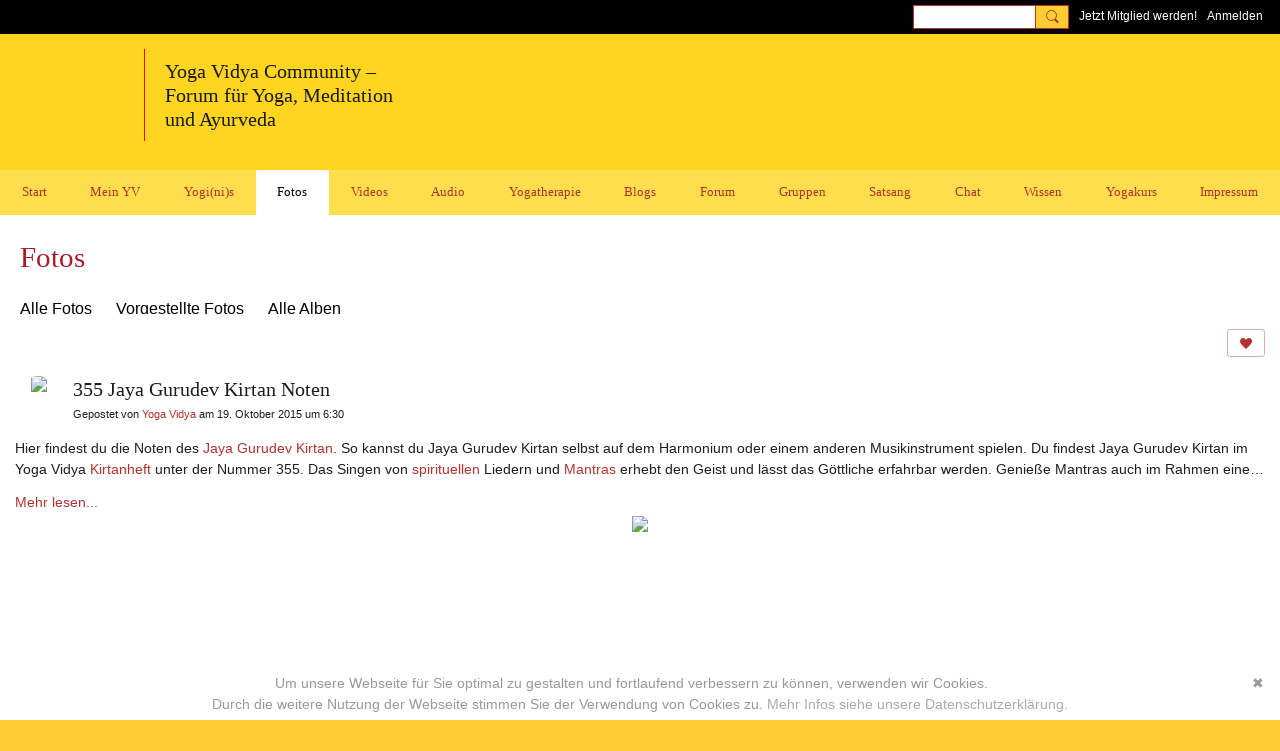

--- FILE ---
content_type: text/html; charset=UTF-8
request_url: https://mein.yoga-vidya.de/photo/355-jaya-gurudev?context=tag-kirtan-noten
body_size: 105117
content:
<!DOCTYPE html>
<!--[if IE 9]> <html class="ie9" prefix="og: http://ogp.me/ns# fb: http://ogp.me/ns/fb# article: http://ogp.me/ns/article# ningsocialnetworks: http://ogp.me/ns/fb/ningsocialnetworks#"> <![endif]-->
<!--[if !IE]><!--> <html prefix="og: http://ogp.me/ns# fb: http://ogp.me/ns/fb# article: http://ogp.me/ns/article# ningsocialnetworks: http://ogp.me/ns/fb/ningsocialnetworks#"> <!--<![endif]-->
<head>
<script>
    dataLayerMain = [];
        </script>


<!-- Google Tag Manager -->
<script>(function(w,d,s,l,i){w[l]=w[l]||[];w[l].push({'gtm.start':
new Date().getTime(),event:'gtm.js'});var f=d.getElementsByTagName(s)[0],
j=d.createElement(s),dl=l!='dataLayer'?'&l='+l:'';j.async=true;j.src=
'https://www.googletagmanager.com/gtm.js?id='+i+dl;f.parentNode.insertBefore(j,f);
})(window,document,'script','dataLayerMain','GTM-T5W4WQ');</script>
<!-- End Google Tag Manager -->
    <meta http-equiv="Content-Type" content="text/html; charset=utf-8" />
    <title>355 Jaya Gurudev Kirtan Noten - Fotos - Yoga Vidya Community - Forum f&uuml;r Yoga, Meditation und Ayurveda</title>
        <link rel="icon" href="/favicon.ico?r=1616767674" type="image/x-icon" />
    <link rel="SHORTCUT ICON" href="/favicon.ico?r=1616767674" type="image/x-icon" />
    <link rel="canonical" href="https://mein.yoga-vidya.de/photo/355-jaya-gurudev" />
    <meta name="description" content="Bilder und Fotos rund um Yoga, Meditation, Ayurveda: schau dir Asanas und Yogastellungen an. Als Mitglied kannst du deine eigenen Bilder und Fotos in dieser Community mit anderen Yogi(ni)s teilen." />
    <meta name="keywords" content="yogastunde, yoga vidya, yoga video, yoga forum, yoga blog, tiefenentspannung, spiritualität, pranayama, mantras, mantra, kirtan, hatha yoga, yogatherapie, yoga, meditation, ayurveda, asana" />
<meta name="title" content="355 Jaya Gurudev Kirtan Noten - Fotos" />
<meta property="og:type" content="ningsocialnetworks:photo" />
<meta property="og:url" content="https://mein.yoga-vidya.de/photo/355-jaya-gurudev" />
<meta property="og:title" content="355 Jaya Gurudev Kirtan Noten" />
<meta property="og:description" content="Hier findest du die Noten des Jaya Gurudev Kirtan. So kannst du Jaya Gurudev Kirtan selbst auf dem Harmonium oder einem anderen Musikinstrument spielen. Du findest Jaya Gurudev Kirtan im Yoga Vidya Kirtanheft unter der Nummer 355. Das Singen von spirituellen Liedern und Mantras erhebt den Geist und l&auml;sst das G&ouml;ttliche erfahrbar werden. Genie&szlig;e Mantras auch im Rahmen eines Satsangs und in Mantra Seminaren! Jaya Gurudev Kirtan ist ein Guru Kirtan." />
<meta property="og:site_name" content="Yoga Vidya Community - Forum f&uuml;r Yoga, Meditation und Ayurveda" />
<meta property="article:published_time" content="2015-10-19T04:30:31.000Z" />
<meta property="article:author" content="https://mein.yoga-vidya.de/members/YogaVidya" />
<meta property="article:section" content="Fotos" />
<meta property="article:tag" content="guru-kirtan" />
<meta property="article:tag" content="harmonium" />
<meta property="article:tag" content="jaya-gurudev" />
<meta property="article:tag" content="kirtan" />
<meta property="article:tag" content="kirtan-noten" />
<meta property="article:tag" content="mantra-noten" />
<meta property="article:tag" content="vidya-kirtan" />
<meta property="article:tag" content="vidya-mantra" />
<meta property="og:image" content="https://storage.ning.com/topology/rest/1.0/file/get/8701474279?profile=RESIZE_400x&amp;width=400" />
<link rel="image_src" href="https://mein.yoga-vidya.de/appatar.png" />
<link href="https://static.ning.com/YogaVidya3/gfonts/css-fonts.css?xn_version=202601121642" rel="stylesheet">
<script type="text/javascript">
    djConfig = { preventBackButtonFix: false, isDebug: false }
ning = {"CurrentApp":{"premium":true,"iconUrl":"\/appatar.png","url":"http:\/\/YogaVidya3.ning.com","domains":["mein.yoga-vidya.de"],"storageHost":"https:\/\/storage.ning.com","online":true,"privateSource":true,"id":"YogaVidya3","appId":18702684,"description":"Alles rund um Yoga, Meditation, Ayurveda: Tipps, Podcasts, Videos, gro&szlig;es Diskussionsforum! Lerne Yogalehrer:innen und Yoga &Uuml;bende kennen.","name":"Yoga Vidya Community - Forum f&uuml;r Yoga, Meditation und Ayurveda","owner":"3249wxx4rxvzg","createdDate":"2021-03-23T18:25:07.320Z","canBuyAddons":false,"fileDeleteUrl":"https:\/\/upload.ning.com\/topology\/rest\/1.0\/file\/remove\/","fileInfoUrl":"https:\/\/upload.ning.com\/topology\/rest\/1.0\/file\/info\/","t":"","category":{"yogastunde":null,"yoga vidya":null,"yoga video":null,"yoga forum":null,"yoga blog":null,"tiefenentspannung":null,"spiritualit\u00e4t":null,"pranayama":null,"mantras":null,"mantra":null,"kirtan":null,"hatha yoga":null,"yogatherapie":null,"yoga":null,"meditation":null,"ayurveda":null,"asana":null},"tags":["yogastunde","yoga vidya","yoga video","yoga forum","yoga blog","tiefenentspannung","spiritualit\u00e4t","pranayama","mantras","mantra","kirtan","hatha yoga","yogatherapie","yoga","meditation","ayurveda","asana"]},"CurrentProfile":null,"CurrentSitePage":{"bundleId":"18702684:Bundle:47864","sitePageTargetType":"photoBundle","id":"18702684:SitePage:47863","title":"Fotos","targetType":"photoBundle"},"ICOBoxConfig":{"ICOboxLaunched":false,"timestamp":1768799673,"status":null,"ICOCollectedResult":true},"maxFileUploadSize":7};
        (function(){
            if (!window.ning) { return; }

            var age, gender, rand, obfuscated, combined;

            obfuscated = document.cookie.match(/xgdi=([^;]+)/);
            if (obfuscated) {
                var offset = 100000;
                obfuscated = parseInt(obfuscated[1]);
                rand = obfuscated / offset;
                combined = (obfuscated % offset) ^ rand;
                age = combined % 1000;
                gender = (combined / 1000) & 3;
                gender = (gender == 1 ? 'm' : gender == 2 ? 'f' : 0);
                ning.viewer = {"age":age,"gender":gender};
            }
        })();

        window.xg = window.xg || {};
xg.captcha = {
    'shouldShow': false,
    'siteKey': '6Ldf3AoUAAAAALPgNx2gcXc8a_5XEcnNseR6WmsT'
};
xg.addOnRequire = function(f) { xg.addOnRequire.functions.push(f); };
xg.addOnRequire.functions = [];
xg.addOnFacebookLoad = function (f) { xg.addOnFacebookLoad.functions.push(f); };
xg.addOnFacebookLoad.functions = [];
xg._loader = {
    p: 0,
    loading: function(set) {  this.p++; },
    onLoad: function(set) {
                this.p--;
        if (this.p == 0 && typeof(xg._loader.onDone) == 'function') {
            xg._loader.onDone();
        }
    }
};
xg._loader.loading('xnloader');
if (window.bzplcm) {
    window.bzplcm._profileCount = 0;
    window.bzplcm._profileSend = function() { if (window.bzplcm._profileCount++ == 1) window.bzplcm.send(); };
}
xg._loader.onDone = function() {
            if(window.bzplcm)window.bzplcm.start('ni');
        xg.shared.util.parseWidgets();
    var addOnRequireFunctions = xg.addOnRequire.functions;
    xg.addOnRequire = function(f) { f(); };
    try {
        if (addOnRequireFunctions) { dojo.lang.forEach(addOnRequireFunctions, function(onRequire) { onRequire.apply(); }); }
    } catch (e) {
        if(window.bzplcm)window.bzplcm.ts('nx').send();
        throw e;
    }
    if(window.bzplcm) { window.bzplcm.stop('ni'); window.bzplcm._profileSend(); }
};
window.xn = { track: { event: function() {}, pageView: function() {}, registerCompletedFlow: function() {}, registerError: function() {}, timer: function() { return { lapTime: function() {} }; } } };</script>
<meta name="medium" content="PhotoEntry" /><meta name="viewport" content="width=device-width, initial-scale=1.0">
<script type="text/javascript">less = { env: "development" }; </script>

<style type="text/css" media="screen,projection">
@import url(https://static.ning.com/YogaVidya3/widgets/shared/less/unversioned/base/iconFont.css?xn_version=202601121642);

</style>
<link class="less-style less-base-and-theme-styles" rel="stylesheet" type="text/css" href="https://mein.yoga-vidya.de/base-and-theme-styles-css" />
<link class="custom-css-url" rel="stylesheet" type="text/css" media="screen,projection" href="https://mein.yoga-vidya.de/custom-css">

<style type="text/css" media="screen,projection">
@import url(https://static.ning.com/YogaVidya3/gfonts/css-fonts.css?xn_version=202601121642);

</style>
<link rel="preconnect" href="https://blog.yoga-vidya.de">
<link href="https://blog.yoga-vidya.de/ning/fonts.css" rel="stylesheet">
</head>
<body class="page-photo page-photo-355-jaya-gurudev">
  <!-- Google Tag Manager (noscript) -->
<noscript><iframe src="https://www.googletagmanager.com/ns.html?id=GTM-T5W4WQ" height="0" width="0" style="display:none;visibility:hidden"></iframe></noscript>
<!-- End Google Tag Manager (noscript) -->

  <div class="before-content">
    <div id='fb-root'></div>
<script>
    window.fbAsyncInit = function () {
        FB.init({
            appId      : null,
            status     : true, // check login status
            cookie     : true, // enable cookies to allow the server to access the session
            xfbml      : 1, // parse XFBML
            version    : 'v7.0'
        });
        var n = xg.addOnFacebookLoad.functions.length;
        for (var i = 0; i < n; i++) {
            xg.addOnFacebookLoad.functions[i]();
        }
        xg.addOnFacebookLoad = function (f) { f(); };
        xg.addOnFacebookLoad.functions = [];
    };

    (function(w, d, s, debug) {
        function go(){
            var js, fjs = d.getElementsByTagName(s)[0], load = function(url, id) {
                if (d.getElementById(id)) {return;}
                js = d.createElement(s); js.src = url; js.id = id; js.async = true;
                fjs.parentNode.insertBefore(js, fjs);
            };
            //Facebook
            load('//connect.facebook.net/de_DE/all'  + (debug ? '/debug' : '') + '.js', 'facebook-jssdk');
        }
        if (w.addEventListener) { w.addEventListener("load", go, false); }
        else if (w.attachEvent) { w.attachEvent("onload",go); }

    }(window, document, 'script', false));
</script>    <script src="//platform.linkedin.com/in.js" type="text/javascript">
      lang: en_US
    </script>
    
    <div class="ningbar cf">
    

        <ul class="ningbar-userLinks linkbar">

                <li>
                    <form id="xn_bar_menu_search" method="GET" action="/main/search/search">
                        <input class="globalsearch" type="search" name="q" value=""><button class="globalsearch-button" type="button" onclick="document.getElementById('xn_bar_menu_search').submit();return false"></button>
                    </form>
                </li>

                    <li><a href="https://mein.yoga-vidya.de/main/authorization/signUp?target=https%3A%2F%2Fmein.yoga-vidya.de%2Fphoto%2F355-jaya-gurudev%3Fcontext%3Dtag-kirtan-noten" class="ningbar-link">Jetzt Mitglied werden!</a></li>
                <li><a href="https://mein.yoga-vidya.de/main/authorization/signIn?target=https%3A%2F%2Fmein.yoga-vidya.de%2Fphoto%2F355-jaya-gurudev%3Fcontext%3Dtag-kirtan-noten" class="ningbar-link">Anmelden</a></li>
        </ul>

    </div>
    

  </div>

  <div class="central-content cf">
    <header class="site-headerFrame">
      <div class="site-header container">
    <div class="site-nameLogo">
        <p class="header-siteNameLogo">
            <a href="/" class="header-siteName " id="header-siteName" >
                Yoga Vidya Community
            </a>
            <a href="/" class="header-logoImage header-hidden" >
                <img src="https://static.ning.com/YogaVidya3/widgets/index/gfx/x.gif?xn_version=202601121642" alt="Yoga Vidya Community - Forum für Yoga, Meditation und Ayurveda Logo" class="header-logoIMG">
            </a>
        </p>
    </div>
        <nav class="header-nav navbar">
        <div class="occasional-button">
          <button class="button button-iconic">
            <i class="icon icon-menu"></i>
          </button>
        </div>
        <ul class="mainTab">
            <li dojoType="SubTabHover" class="mainTab-item ">
                    <a class="icon-down" href="https://mein.yoga-vidya.de/start" data-pageType="customPage"  >
                    <span>Start</span>
                </a>
                        <ul class="subTab">
                                <li class="subTab-item">
                                    <a href="https://www.yoga-vidya.de/service/impressum/" target="_blank">
                                        <span>Impressum</span>
                                    </a>
                                </li>
                                <li class="subTab-item">
                                    <a href="https://www.yoga-vidya.de/service/datenschutz/" target="_blank">
                                        <span>Datenschutz</span>
                                    </a>
                                </li>
                                <li class="subTab-item">
                                    <a href="https://mein.yoga-vidya.de/page/empfehlungen-1" >
                                        <span>Empfehlungen</span>
                                    </a>
                                </li>
                                <li class="subTab-item">
                                    <a href="https://www.yoga-vidya.de/" target="_blank">
                                        <span>Yoga Vidya Hauptseite</span>
                                    </a>
                                </li>
                                <li class="subTab-item">
                                    <a href="https://wiki.yoga-vidya.de/Hauptseite" target="_blank">
                                        <span>Yoga Wiki Hauptseite</span>
                                    </a>
                                </li>
                                <li class="subTab-item">
                                    <a href="https://blog.yoga-vidya.de/" target="_blank">
                                        <span>Yoga Vidya Blog</span>
                                    </a>
                                </li>
                       </ul>
                </li><li dojoType="SubTabHover" class="mainTab-item ">
                    <a class="icon-down" href="https://mein.yoga-vidya.de/main/authorization/signIn?target=%2Fmy%2Fprofile" data-pageType="profilePage"  >
                    <span>Mein YV</span>
                </a>
                        <ul class="subTab">
                                <li class="subTab-item">
                                    <a href="https://mein.yoga-vidya.de/members?friends=true" >
                                        <span>Meine Kontakte</span>
                                    </a>
                                </li>
                                <li class="subTab-item">
                                    <a href="https://mein.yoga-vidya.de/group/list/myGroups" >
                                        <span>Meine Gruppen</span>
                                    </a>
                                </li>
                                <li class="subTab-item">
                                    <a href="https://mein.yoga-vidya.de/profiles/message/listInbox" >
                                        <span>Mein Emailpostfach</span>
                                    </a>
                                </li>
                                <li class="subTab-item">
                                    <a href="https://mein.yoga-vidya.de/forum/topics/discussion/new" >
                                        <span>Eine Diskussion beginnen</span>
                                    </a>
                                </li>
                                <li class="subTab-item">
                                    <a href="https://mein.yoga-vidya.de/profiles/blogs/blogpost/new" >
                                        <span>Ein Blogbeitrag posten</span>
                                    </a>
                                </li>
                                <li class="subTab-item">
                                    <a href="https://mein.yoga-vidya.de/video/video/new" >
                                        <span>Ein Video teilen</span>
                                    </a>
                                </li>
                       </ul>
                </li><li dojoType="SubTabHover" class="mainTab-item ">
                    <a class="icon-down" href="https://mein.yoga-vidya.de/members" data-pageType="members"  >
                    <span>Yogi(ni)s</span>
                </a>
                        <ul class="subTab">
                                <li class="subTab-item">
                                    <a href="https://www.yoga-vidya.de/center/" target="_blank">
                                        <span>Yoga Vidya Ashrams</span>
                                    </a>
                                </li>
                                <li class="subTab-item">
                                    <a href="https://www.yoga-vidya.de/center/#c11356" target="_blank">
                                        <span>Yoga Vidya Zentren</span>
                                    </a>
                                </li>
                                <li class="subTab-item">
                                    <a href="https://www.yoga-vidya.de/netzwerk/berufsverbaende/byv/byv-infos/yogalehrerverzeichnis/" target="_blank">
                                        <span>Yogalehrer:innen</span>
                                    </a>
                                </li>
                                <li class="subTab-item">
                                    <a href="https://mein.yoga-vidya.de/members/SukadevBretz" >
                                        <span>Sukadev</span>
                                    </a>
                                </li>
                       </ul>
                </li><li  class="mainTab-item active">
                    <a class="" href="https://mein.yoga-vidya.de/photo" data-pageType="photoBundle"  >
                    <span>Fotos</span>
                </a>
                </li><li dojoType="SubTabHover" class="mainTab-item ">
                    <a class="icon-down" href="https://mein.yoga-vidya.de/video" data-pageType="videoBundle"  >
                    <span>Videos</span>
                </a>
                        <ul class="subTab">
                                <li class="subTab-item">
                                    <a href="https://mein.yoga-vidya.de/yoga-vidya-live-online" >
                                        <span>Yoga Vidya Live Online</span>
                                    </a>
                                </li>
                                <li class="subTab-item">
                                    <a href="https://mein.yoga-vidya.de/page/yoga-video-yogastunden" >
                                        <span>Yoga Video Yogastunden</span>
                                    </a>
                                </li>
                                <li class="subTab-item">
                                    <a href="https://mein.yoga-vidya.de/yoga-anfaengerkurs-video" >
                                        <span>Yoga Anfängerkurs Video</span>
                                    </a>
                                </li>
                                <li class="subTab-item">
                                    <a href="https://mein.yoga-vidya.de/meditationskurs-anfaenger" >
                                        <span>Meditationskurs Anfänger</span>
                                    </a>
                                </li>
                                <li class="subTab-item">
                                    <a href="https://mein.yoga-vidya.de/profiles/blogs/atemkurs-anfaenger" >
                                        <span>Atemkurs Anfänger 5 Wo</span>
                                    </a>
                                </li>
                                <li class="subTab-item">
                                    <a href="https://mein.yoga-vidya.de/yoga-vidya-asana-videos" >
                                        <span>Yoga Vidya Asana Videos</span>
                                    </a>
                                </li>
                                <li class="subTab-item">
                                    <a href="https://mein.yoga-vidya.de/profiles/blogs/entspannung-video" >
                                        <span>Entspannung Videos</span>
                                    </a>
                                </li>
                                <li class="subTab-item">
                                    <a href="https://mein.yoga-vidya.de/profiles/blogs/atemuebungen-video" >
                                        <span>Atemübungen Videos</span>
                                    </a>
                                </li>
                                <li class="subTab-item">
                                    <a href="https://mein.yoga-vidya.de/profiles/blogs/video-entspannungskurs" >
                                        <span>Entspannungskurs</span>
                                    </a>
                                </li>
                                <li class="subTab-item">
                                    <a href="https://mein.yoga-vidya.de/profiles/blogs/atemuebungen-video" >
                                        <span>Atemübungen Videos</span>
                                    </a>
                                </li>
                                <li class="subTab-item">
                                    <a href="https://mein.yoga-vidya.de/video/list/tag/vidya-mantras" >
                                        <span>Mantrasingen</span>
                                    </a>
                                </li>
                                <li class="subTab-item">
                                    <a href="https://mein.yoga-vidya.de/profiles/blogs/meditation-video" >
                                        <span>Meditationen</span>
                                    </a>
                                </li>
                                <li class="subTab-item">
                                    <a href="https://mein.yoga-vidya.de/video/list/tag/vidya-ayurveda" >
                                        <span>Ayurveda</span>
                                    </a>
                                </li>
                                <li class="subTab-item">
                                    <a href="https://mein.yoga-vidya.de/video/list/tag/vidya-yogastunde" >
                                        <span>Neue Yogastunden</span>
                                    </a>
                                </li>
                                <li class="subTab-item">
                                    <a href="https://mein.yoga-vidya.de/video/list/tag/yoga-vidya-stadtcenter" >
                                        <span>Yoga Vidya Stadtcenter</span>
                                    </a>
                                </li>
                                <li class="subTab-item">
                                    <a href="https://mein.yoga-vidya.de/video/video/new" >
                                        <span>Ein Video teilen</span>
                                    </a>
                                </li>
                       </ul>
                </li><li dojoType="SubTabHover" class="mainTab-item ">
                    <a class="icon-down" href="https://mein.yoga-vidya.de/page/uebersicht-audio-1" data-pageType="customPage"  >
                    <span>Audio</span>
                </a>
                        <ul class="subTab">
                                <li class="subTab-item">
                                    <a href="https://mein.yoga-vidya.de/songs" >
                                        <span>Mantra - Kirtan - Bhajan</span>
                                    </a>
                                </li>
                                <li class="subTab-item">
                                    <a href="https://mein.yoga-vidya.de/page/uebersicht-audio-1" >
                                        <span>Mantras zur Rezitation</span>
                                    </a>
                                </li>
                                <li class="subTab-item">
                                    <a href="https://blog.yoga-vidya.de/category/podcast/entspannungsanleitung/" >
                                        <span>Entspannungsanleitungen</span>
                                    </a>
                                </li>
                                <li class="subTab-item">
                                    <a href="https://blog.yoga-vidya.de/category/podcast/meditationsanleitung/" >
                                        <span>Meditationsanleitungen</span>
                                    </a>
                                </li>
                                <li class="subTab-item">
                                    <a href="https://blog.yoga-vidya.de/category/podcast/pranayama-mp3/" >
                                        <span>Atemübungen</span>
                                    </a>
                                </li>
                                <li class="subTab-item">
                                    <a href="https://blog.yoga-vidya.de/category/podcast/yogastunde-mp3/" >
                                        <span>Yogastunde</span>
                                    </a>
                                </li>
                                <li class="subTab-item">
                                    <a href="https://blog.yoga-vidya.de/category/podcast/vortrag/" >
                                        <span>Vorträge</span>
                                    </a>
                                </li>
                                <li class="subTab-item">
                                    <a href="https://blog.yoga-vidya.de/category/podcast/inspirationen/" >
                                        <span>Tägliche Inspiration</span>
                                    </a>
                                </li>
                       </ul>
                </li><li dojoType="SubTabHover" class="mainTab-item ">
                    <a class="icon-down" href="https://www.yoga-vidya.de/yogatherapie" data-pageType="url"  target="_blank">
                    <span>Yogatherapie</span>
                </a>
                        <ul class="subTab">
                                <li class="subTab-item">
                                    <a href="https://www.yoga-vidya.de/seminare/interessengebiet/yogatherapie/" target="_blank">
                                        <span>Yogatherapie Kurse</span>
                                    </a>
                                </li>
                                <li class="subTab-item">
                                    <a href="https://mein.yoga-vidya.de/group/yogatherapie" >
                                        <span>Yogatherapie Gruppe</span>
                                    </a>
                                </li>
                                <li class="subTab-item">
                                    <a href="https://mein.yoga-vidya.de/group/yogatherapie/forum/topics" >
                                        <span>Yogatherapie Forum</span>
                                    </a>
                                </li>
                                <li class="subTab-item">
                                    <a href="https://www.yoga-vidya.de/yogatherapie/yogatherapeuten-nach-plz/" target="_blank">
                                        <span>Yogatherapeut:innen</span>
                                    </a>
                                </li>
                                <li class="subTab-item">
                                    <a href="https://www.yoga-vidya.de/yogatherapie/beratung/" target="_blank">
                                        <span>Yogatherapie Beratung</span>
                                    </a>
                                </li>
                                <li class="subTab-item">
                                    <a href="https://www.yoga-vidya.de/seminare/interessengebiet/yogatherapie-kur/" target="_blank">
                                        <span>Yogatherapie Kuren</span>
                                    </a>
                                </li>
                       </ul>
                </li><li dojoType="SubTabHover" class="mainTab-item ">
                    <a class="icon-down" href="https://mein.yoga-vidya.de/profiles/blogs" data-pageType="blogBundle"  >
                    <span>Blogs</span>
                </a>
                        <ul class="subTab">
                                <li class="subTab-item">
                                    <a href="https://mein.yoga-vidya.de/members/SukadevBretz/content?type=BlogEntry&amp;amp%3Bcontext=all" >
                                        <span>Lesung von Sukadev</span>
                                    </a>
                                </li>
                                <li class="subTab-item">
                                    <a href="https://mein.yoga-vidya.de/members/YogaVidyaKirtanheft/content?type=BlogEntry&amp;amp%3Bcontext=all" >
                                        <span>Yoga Vidya Kirtanheft</span>
                                    </a>
                                </li>
                                <li class="subTab-item">
                                    <a href="https://mein.yoga-vidya.de/members/SattwigeRezepte/content?type=BlogEntry&amp;amp%3Bcontext=all" >
                                        <span>Yoga Vidya Kochrezepte</span>
                                    </a>
                                </li>
                                <li class="subTab-item">
                                    <a href="https://mein.yoga-vidya.de/profiles/blogs/blogpost/new" >
                                        <span>Ein Blogbeitrag posten</span>
                                    </a>
                                </li>
                       </ul>
                </li><li dojoType="SubTabHover" class="mainTab-item ">
                    <a class="icon-down" href="https://mein.yoga-vidya.de/forum/topics" data-pageType="discussionBundle"  >
                    <span>Forum</span>
                </a>
                        <ul class="subTab">
                                <li class="subTab-item">
                                    <a href="https://mein.yoga-vidya.de/forum/topics/Offene+Runde" >
                                        <span>Offene Runde</span>
                                    </a>
                                </li>
                                <li class="subTab-item">
                                    <a href="https://mein.yoga-vidya.de/forum/topics/Hatha+Yoga%2C+Yoga+Übungen%2C+Yogatherapie%2C+Unterricht" >
                                        <span>Hatha Yoga</span>
                                    </a>
                                </li>
                                <li class="subTab-item">
                                    <a href="https://mein.yoga-vidya.de/forum/topics/Neues+aus+der+Yoga+Welt" >
                                        <span>Neues aus der Yoga Welt</span>
                                    </a>
                                </li>
                                <li class="subTab-item">
                                    <a href="https://mein.yoga-vidya.de/forum/topics/Meditation+und+Spiritualität" >
                                        <span>Meditation-Spiritualität</span>
                                    </a>
                                </li>
                                <li class="subTab-item">
                                    <a href="https://mein.yoga-vidya.de/forum/topics/Sanskrit+und+Mantras" >
                                        <span>Sanskrit und Mantras</span>
                                    </a>
                                </li>
                                <li class="subTab-item">
                                    <a href="https://mein.yoga-vidya.de/forum/topics/Ayurveda" >
                                        <span>Ayurveda</span>
                                    </a>
                                </li>
                                <li class="subTab-item">
                                    <a href="https://mein.yoga-vidya.de/forum/topics/Schamanismus%2C+Naturspiritualität+und+Yoga" >
                                        <span>Schamanismus und Yoga</span>
                                    </a>
                                </li>
                                <li class="subTab-item">
                                    <a href="https://mein.yoga-vidya.de/forum/topics/Frauen-Themen" >
                                        <span>Frauen-Themen</span>
                                    </a>
                                </li>
                                <li class="subTab-item">
                                    <a href="https://mein.yoga-vidya.de/forum/topics/Kundalini+und+Chakras" >
                                        <span>Kundalini und Chakras</span>
                                    </a>
                                </li>
                                <li class="subTab-item">
                                    <a href="https://mein.yoga-vidya.de/forum/topics/Yoga+Psychologie+und+Psychologische+Yogatherapie" >
                                        <span>Yoga Psychologie</span>
                                    </a>
                                </li>
                                <li class="subTab-item">
                                    <a href="https://mein.yoga-vidya.de/forum/topics/Ausbildungen+und+Seminare+bei+Yoga+Vidya" >
                                        <span>Ausbildungen-Seminare</span>
                                    </a>
                                </li>
                                <li class="subTab-item">
                                    <a href="https://mein.yoga-vidya.de/forum/topics/Ern%C3%A4hrung%2C+Rezepte%2C+Vegan%2C+Vegetarisch" >
                                        <span>Ernährung-Rezepte</span>
                                    </a>
                                </li>
                                <li class="subTab-item">
                                    <a href="https://mein.yoga-vidya.de/forum/topics/Ökologie%2C+polit+Engagement%2C+soziale+Verantwortung" >
                                        <span>Themen zu Ökologie</span>
                                    </a>
                                </li>
                                <li class="subTab-item">
                                    <a href="https://mein.yoga-vidya.de/forum/topics/Yoga+Bücher%2C+CDs%2C+DVDs+und+Co+-+privater+Verkauf" >
                                        <span>Yoga Bücher, CDs,  DVDs</span>
                                    </a>
                                </li>
                                <li class="subTab-item">
                                    <a href="https://mein.yoga-vidya.de/forum/topics/Yogalehrer+gesucht%3A+Stellenangebote+Stellengesuche" >
                                        <span>Inserate/ Rechtliches</span>
                                    </a>
                                </li>
                                <li class="subTab-item">
                                    <a href="https://mein.yoga-vidya.de/forum/topics/Neuigkeiten+-+Feedback+-+Anregungen+zum+Yoga-Forum" >
                                        <span>Neuigkeiten-Feedback</span>
                                    </a>
                                </li>
                                <li class="subTab-item">
                                    <a href="https://mein.yoga-vidya.de/forum/topics/discussion/new" >
                                        <span>Eine Diskussion beginnen</span>
                                    </a>
                                </li>
                       </ul>
                </li><li  class="mainTab-item ">
                    <a class="" href="https://mein.yoga-vidya.de/group" data-pageType="groupHub"  >
                    <span>Gruppen</span>
                </a>
                </li><li dojoType="SubTabHover" class="mainTab-item ">
                    <a class="icon-down" href="https://mein.yoga-vidya.de/page/yoga-vidya-satsang" data-pageType="customPage"  >
                    <span>Satsang</span>
                </a>
                        <ul class="subTab">
                                <li class="subTab-item">
                                    <a href="https://www.youtube.com/YogaVidyaLive" >
                                        <span>YouTube Yoga Vidya Live</span>
                                    </a>
                                </li>
                                <li class="subTab-item">
                                    <a href="https://mein.yoga-vidya.de/page/yoga-vidya-satsang" >
                                        <span>Live Satsang Sa. 20h</span>
                                    </a>
                                </li>
                                <li class="subTab-item">
                                    <a href="https://mein.yoga-vidya.de/video/list/tag/vidya-satsang" >
                                        <span>Satsang Aufzeichnungen</span>
                                    </a>
                                </li>
                                <li class="subTab-item">
                                    <a href="https://mein.yoga-vidya.de/video/list/tag/vidya-mantras" >
                                        <span>Kirtans aus Satsangs</span>
                                    </a>
                                </li>
                                <li class="subTab-item">
                                    <a href="https://mein.yoga-vidya.de/video/list/tag/vidya-vorträge" >
                                        <span>Video Vorträge</span>
                                    </a>
                                </li>
                                <li class="subTab-item">
                                    <a href="https://mein.yoga-vidya.de/video/list/tag/vidya-meditation" >
                                        <span>Meditationsanleitungen</span>
                                    </a>
                                </li>
                       </ul>
                </li><li  class="mainTab-item ">
                    <a class="" href="https://mein.yoga-vidya.de/chat" data-pageType="chat"  >
                    <span>Chat</span>
                </a>
                </li><li dojoType="SubTabHover" class="mainTab-item ">
                    <a class="icon-down" href="https://www.yoga-vidya.de/yoga/" data-pageType="url"  target="_blank">
                    <span>Wissen</span>
                </a>
                        <ul class="subTab">
                                <li class="subTab-item">
                                    <a href="https://wiki.yoga-vidya.de/" target="_blank">
                                        <span>Yoga Wiki</span>
                                    </a>
                                </li>
                                <li class="subTab-item">
                                    <a href="https://mein.yoga-vidya.de/members/Asanas/content?type=VideoEntry&amp;context=all" >
                                        <span>Asanas</span>
                                    </a>
                                </li>
                                <li class="subTab-item">
                                    <a href="https://mein.yoga-vidya.de/members/Ayurveda/content?type=VideoEntry&amp;context=all" >
                                        <span>Ayurveda</span>
                                    </a>
                                </li>
                                <li class="subTab-item">
                                    <a href="https://mein.yoga-vidya.de/members/Pranayama/content?type=VideoEntry&amp;context=all" >
                                        <span>Pranayama</span>
                                    </a>
                                </li>
                                <li class="subTab-item">
                                    <a href="https://mein.yoga-vidya.de/members/Entspannungmp3sVideosundvieleInfos/content?type=VideoEntry&amp;context=all" >
                                        <span>Entspannung</span>
                                    </a>
                                </li>
                                <li class="subTab-item">
                                    <a href="https://mein.yoga-vidya.de/members/Meditation/content?type=VideoEntry&amp;context=all" >
                                        <span>Meditation</span>
                                    </a>
                                </li>
                                <li class="subTab-item">
                                    <a href="https://mein.yoga-vidya.de/members/YogaVidyaKirtanheft" >
                                        <span>Kirtanheft</span>
                                    </a>
                                </li>
                                <li class="subTab-item">
                                    <a href="https://mein.yoga-vidya.de/members/SattwigeRezepte/content?type=BlogEntry&amp;context=all" >
                                        <span>Vegetarische Rezepte</span>
                                    </a>
                                </li>
                       </ul>
                </li><li dojoType="SubTabHover" class="mainTab-item ">
                    <a class="icon-down" href="https://mein.yoga-vidya.de/event" data-pageType="eventBundle"  >
                    <span>Yogakurs</span>
                </a>
                        <ul class="subTab">
                                <li class="subTab-item">
                                    <a href="https://www.yoga-vidya.de/seminare/" target="_blank">
                                        <span>Yoga Seminare</span>
                                    </a>
                                </li>
                                <li class="subTab-item">
                                    <a href="https://www.yoga-vidya.de/seminare/ort/live-online/" target="_blank">
                                        <span>Live Online Seminare</span>
                                    </a>
                                </li>
                                <li class="subTab-item">
                                    <a href="https://www.yoga-vidya.de/seminare/leiter/sukadev-bretz/" target="_blank">
                                        <span>Seminare mit Sukadev</span>
                                    </a>
                                </li>
                                <li class="subTab-item">
                                    <a href="https://www.yoga-vidya.de/ausbildung-weiterbildung/" target="_blank">
                                        <span>Yoga Ausbildungen</span>
                                    </a>
                                </li>
                                <li class="subTab-item">
                                    <a href="https://www.yoga-vidya.de/center/" target="_blank">
                                        <span>Yoga Zentren</span>
                                    </a>
                                </li>
                       </ul>
                </li><li dojoType="SubTabHover" class="mainTab-item ">
                    <a class="icon-down" href="https://www.yoga-vidya.de/service/impressum/" data-pageType="url"  target="_blank">
                    <span>Impressum</span>
                </a>
                        <ul class="subTab">
                                <li class="subTab-item">
                                    <a href="https://www.yoga-vidya.de/service/datenschutz/" target="_blank">
                                        <span>Datenschutzerklärung</span>
                                    </a>
                                </li>
                       </ul>
                </li>
        </ul>
    </nav>

</div>

    </header>

    <section class="site-bodyFrame">

      <div class="site-body container">
        <header class="content-header cf">
    <div class="page_header">
            <h1 class="content-name pull-left">Fotos</h1>

        <div class="content-actions pull-right">
            <ul class="linkbar linkbar-iconic">
            </ul>
        </div>
    </div>

        <nav class="content-nav condenseable subnavBar cl">
            
<ul class="subnav expanded" data-more="Mehr">
        <li class="">
            <a href="https://mein.yoga-vidya.de/photo">Alle Fotos
            </a>
        </li>
        <li class="">
            <a href="https://mein.yoga-vidya.de/photo/list/featured">Vorgestellte Fotos
            </a>
        </li>
        <li class="">
            <a href="https://mein.yoga-vidya.de/photo/list/categoriesAsAlbums">Alle Alben
            </a>
        </li>
</ul>

        </nav>

</header>
<section class="content-body entry">
    <div class="row">
                <div class="span16 tablet16 mobile16 column">
                            <div class="section-primaryContent ">
                                

<div class="photoDetailPage">
    <div class="photoDetailPage-mainSection sheet grid-frame">
            <div class="socialActions cf">
                    
<div class="socialButtons">
    <ul class="socialSharingList menu">
            <li class="socialSharingListItem dd_menu">
                <button class="socialSharingListItemLink dropdown-toggle" type="button">
                    <svg>
                        <use xlink:href="#Plus"/>
                    </svg>
                </button>
                <ul class="hidden-menu"></ul>
                <div class="mobileSocialModal">
                    <div class="mobileSocialModalOuter">
                        <ul class="mobileSocialList">
                            <li class="socialSharingListItemMobile mobileItem providerMessenger">
    <a class="socialSharingListItemLinkMobile" data-content-id="18702684:PhotoEntry:204915" data-content-url="https://mein.yoga-vidya.de/photo/355-jaya-gurudev" href="https://www.facebook.com/dialog/send?app_id=308939305080&amp;link=https%3A%2F%2Fmein.yoga-vidya.de%2Fphoto%2F355-jaya-gurudev%3Fxg_source%3Dmessenger&amp;redirect_uri=https://mein.yoga-vidya.de/photo/355-jaya-gurudev?xg_source=messenger&amp;display=popup" title="Facebook Messenger">
        <svg>
            <use xlink:href="#MessengerMobile"/>
        </svg>
    </a>
</li><li class="socialSharingListItemMobile mobileItem providerTwitter">
    <a class="socialSharingListItemLinkMobile" data-content-id="18702684:PhotoEntry:204915" data-content-url="https://mein.yoga-vidya.de/photo/355-jaya-gurudev" href="https://twitter.com/intent/tweet?url=https%3A%2F%2Fmein.yoga-vidya.de%2Fphoto%2F355-jaya-gurudev%3Fxg_source%3Dtwitter&amp;text=&quot;355 Jaya Gurudev Kirtan Noten&quot; auf Yoga Vidya Community - Forum für anschauen:" title="X">
        <svg>
            <use xlink:href="#TwitterMobile"/>
        </svg>
    </a>
</li><li class="socialSharingListItemMobile mobileItem providerLinkedIn">
    <a class="socialSharingListItemLinkMobile" data-content-id="18702684:PhotoEntry:204915" data-content-url="https://mein.yoga-vidya.de/photo/355-jaya-gurudev" href="https://www.linkedin.com/shareArticle?mini=true&amp;url=https%3A%2F%2Fmein.yoga-vidya.de%2Fphoto%2F355-jaya-gurudev%3Fxg_source%3Dlinkedin&amp;title=&quot;355 Jaya Gurudev Kirtan Noten&quot; auf Yoga Vidya Community - Forum für anschauen:" title="LinkedIn">
        <svg>
            <use xlink:href="#LinkedInMobile"/>
        </svg>
    </a>
</li><li class="socialSharingListItemMobile mobileItem providerWhatsApp">
    <a class="socialSharingListItemLinkMobile" data-content-id="18702684:PhotoEntry:204915" data-content-url="https://mein.yoga-vidya.de/photo/355-jaya-gurudev" href="https://api.whatsapp.com/send?text=&quot;355 Jaya Gurudev Kirtan Noten&quot; auf Yoga Vidya Community - Forum für anschauen: https%3A%2F%2Fmein.yoga-vidya.de%2Fphoto%2F355-jaya-gurudev%3Fxg_source%3Dwhatsapp" title="WhatsApp">
        <svg>
            <use xlink:href="#WhatsAppMobile"/>
        </svg>
    </a>
</li><li class="socialSharingListItemMobile mobileItem providerTelegram">
    <a class="socialSharingListItemLinkMobile" data-content-id="18702684:PhotoEntry:204915" data-content-url="https://mein.yoga-vidya.de/photo/355-jaya-gurudev" href="https://t.me/share/url?url=https%3A%2F%2Fmein.yoga-vidya.de%2Fphoto%2F355-jaya-gurudev%3Fxg_source%3Dtelegram&amp;text=&quot;355 Jaya Gurudev Kirtan Noten&quot; auf Yoga Vidya Community - Forum für anschauen:" title="Telegram">
        <svg>
            <use xlink:href="#TelegramMobile"/>
        </svg>
    </a>
</li><li class="socialSharingListItemMobile mobileItem providerViber">
    <a class="socialSharingListItemLinkMobile" data-content-id="18702684:PhotoEntry:204915" data-content-url="https://mein.yoga-vidya.de/photo/355-jaya-gurudev" href="viber://forward?text=&quot;355 Jaya Gurudev Kirtan Noten&quot; auf Yoga Vidya Community - Forum für anschauen: https%3A%2F%2Fmein.yoga-vidya.de%2Fphoto%2F355-jaya-gurudev%3Fxg_source%3Dviber" title="Viber">
        <svg>
            <use xlink:href="#ViberMobile"/>
        </svg>
    </a>
</li><li class="socialSharingListItemMobile mobileItem providerMail">
    <a class="socialSharingListItemLinkMobile" data-content-id="18702684:PhotoEntry:204915" data-content-url="https://mein.yoga-vidya.de/photo/355-jaya-gurudev" href="mailto:?subject=&quot;355 Jaya Gurudev Kirtan Noten&quot; auf Yoga Vidya Community - Forum für anschauen:&amp;body=&quot;355 Jaya Gurudev Kirtan Noten&quot; auf Yoga Vidya Community - Forum für anschauen: https%3A%2F%2Fmein.yoga-vidya.de%2Fphoto%2F355-jaya-gurudev%3Fxg_source%3Dmail" title="E-Mail ">
        <svg>
            <use xlink:href="#MailMobile"/>
        </svg>
    </a>
</li>
                        </ul>
                    </div>
                </div>
            </li>
        <li class="socialSharingListItemColored item providerMessenger">
    <a class="socialSharingListItemLinkColored" data-content-id="18702684:PhotoEntry:204915" data-content-url="https://mein.yoga-vidya.de/photo/355-jaya-gurudev" href="https://www.facebook.com/dialog/send?app_id=308939305080&amp;link=https%3A%2F%2Fmein.yoga-vidya.de%2Fphoto%2F355-jaya-gurudev%3Fxg_source%3Dmessenger&amp;redirect_uri=https://mein.yoga-vidya.de/photo/355-jaya-gurudev?xg_source=messenger&amp;display=popup" title="Facebook Messenger">
        <svg>
            <use xlink:href="#MessengerColored"/>
        </svg>
    </a>
</li><li class="socialSharingListItemColored item providerTwitter">
    <a class="socialSharingListItemLinkColored" data-content-id="18702684:PhotoEntry:204915" data-content-url="https://mein.yoga-vidya.de/photo/355-jaya-gurudev" href="https://twitter.com/intent/tweet?url=https%3A%2F%2Fmein.yoga-vidya.de%2Fphoto%2F355-jaya-gurudev%3Fxg_source%3Dtwitter&amp;text=&quot;355 Jaya Gurudev Kirtan Noten&quot; auf Yoga Vidya Community - Forum für anschauen:" title="X">
        <svg>
            <use xlink:href="#TwitterColored"/>
        </svg>
    </a>
</li><li class="socialSharingListItemColored item providerLinkedIn">
    <a class="socialSharingListItemLinkColored" data-content-id="18702684:PhotoEntry:204915" data-content-url="https://mein.yoga-vidya.de/photo/355-jaya-gurudev" href="https://www.linkedin.com/shareArticle?mini=true&amp;url=https%3A%2F%2Fmein.yoga-vidya.de%2Fphoto%2F355-jaya-gurudev%3Fxg_source%3Dlinkedin&amp;title=&quot;355 Jaya Gurudev Kirtan Noten&quot; auf Yoga Vidya Community - Forum für anschauen:" title="LinkedIn">
        <svg>
            <use xlink:href="#LinkedInColored"/>
        </svg>
    </a>
</li><li class="socialSharingListItemColored item providerWhatsApp">
    <a class="socialSharingListItemLinkColored" data-content-id="18702684:PhotoEntry:204915" data-content-url="https://mein.yoga-vidya.de/photo/355-jaya-gurudev" href="https://api.whatsapp.com/send?text=&quot;355 Jaya Gurudev Kirtan Noten&quot; auf Yoga Vidya Community - Forum für anschauen: https%3A%2F%2Fmein.yoga-vidya.de%2Fphoto%2F355-jaya-gurudev%3Fxg_source%3Dwhatsapp" title="WhatsApp">
        <svg>
            <use xlink:href="#WhatsAppColored"/>
        </svg>
    </a>
</li><li class="socialSharingListItemColored item providerTelegram">
    <a class="socialSharingListItemLinkColored" data-content-id="18702684:PhotoEntry:204915" data-content-url="https://mein.yoga-vidya.de/photo/355-jaya-gurudev" href="https://t.me/share/url?url=https%3A%2F%2Fmein.yoga-vidya.de%2Fphoto%2F355-jaya-gurudev%3Fxg_source%3Dtelegram&amp;text=&quot;355 Jaya Gurudev Kirtan Noten&quot; auf Yoga Vidya Community - Forum für anschauen:" title="Telegram">
        <svg>
            <use xlink:href="#TelegramColored"/>
        </svg>
    </a>
</li><li class="socialSharingListItemColored item providerViber">
    <a class="socialSharingListItemLinkColored" data-content-id="18702684:PhotoEntry:204915" data-content-url="https://mein.yoga-vidya.de/photo/355-jaya-gurudev" href="viber://forward?text=&quot;355 Jaya Gurudev Kirtan Noten&quot; auf Yoga Vidya Community - Forum für anschauen: https%3A%2F%2Fmein.yoga-vidya.de%2Fphoto%2F355-jaya-gurudev%3Fxg_source%3Dviber" title="Viber">
        <svg>
            <use xlink:href="#ViberColored"/>
        </svg>
    </a>
</li><li class="socialSharingListItemColored item providerMail">
    <a class="socialSharingListItemLinkColored" data-content-id="18702684:PhotoEntry:204915" data-content-url="https://mein.yoga-vidya.de/photo/355-jaya-gurudev" href="mailto:?subject=&quot;355 Jaya Gurudev Kirtan Noten&quot; auf Yoga Vidya Community - Forum für anschauen:&amp;body=&quot;355 Jaya Gurudev Kirtan Noten&quot; auf Yoga Vidya Community - Forum für anschauen: https%3A%2F%2Fmein.yoga-vidya.de%2Fphoto%2F355-jaya-gurudev%3Fxg_source%3Dmail" title="E-Mail ">
        <svg>
            <use xlink:href="#MailColored"/>
        </svg>
    </a>
</li>
    </ul>
</div>
<svg width="0" height="0">
    <defs>
        <linearGradient x1="109.306%" y1="1.454%" x2="41.67%" y2="65.123%" id="TelegramGradient">
            <stop stop-color="#37AEE2" offset="0%"/><stop stop-color="#1E96C8" offset="100%"/>
        </linearGradient>
        <linearGradient x1="61.235%" y1="45.364%" x2="74.706%" y2="72.217%" id="TelegramGradient2">
            <stop stop-color="#EFF7FC" offset="0%"/>
            <stop stop-color="#FFF" offset="100%"/>
        </linearGradient>
        <linearGradient x1="50%" y1="6.76%" x2="50%" y2="95.6%" id="MessengerGradient">
            <stop stop-color="#00C6FF" offset="0%"/>
            <stop stop-color="#0068FF" offset="100%"/>
        </linearGradient>
        <linearGradient x1="50%" y1="6.76%" x2="50%" y2="95.6%" id="MessengerGradientMobile">
            <stop stop-color="#00C6FF" offset="0%"/>
            <stop stop-color="#0068FF" offset="100%"/>
        </linearGradient>
        <linearGradient x1="109.306%" y1="-30.249%" x2="41.67%" y2="75%" id="TelegramGradientMobile">
            <stop stop-color="#37AEE2" offset="0%"/>
            <stop stop-color="#1E96C8" offset="100%"/>
        </linearGradient>
        <linearGradient x1="61.235%" y1="45.364%" x2="74.706%" y2="72.217%" id="TelegramGradientMobile2">
            <stop stop-color="#EFF7FC" offset="0%"/>
            <stop stop-color="#FFF" offset="100%"/>
        </linearGradient>
    </defs>
    <symbol xmlns="http://www.w3.org/2000/svg" id="Facebook">
        <g fill="none">
            <rect stroke="transparent" opacity="0" x=".5" y=".5" width="35" height="27" rx="2.25"/>
            <path d="M19.05 20.056v-6.529h1.803l.239-2.25H19.05l.003-1.126c0-.587.056-.9.898-.9h1.127V7h-1.802c-2.165 0-2.927 1.091-2.927 2.927v1.35H15v2.25h1.35v6.529h2.7z" fill="currentColor"/>
        </g>
    </symbol>
    <symbol xmlns="http://www.w3.org/2000/svg" id="Like01">
        <g fill="transparent" fill-rule="evenodd">
            <rect stroke="transparent" opacity="0" x=".5" y=".5" width="35" height="27" rx="2.25"/>
            <path d="M15.105 9c1.315 0 2.433.867 2.881 2.063C18.462 9.867 19.58 9 20.896 9 22.6 9 24 10.495 24 12.318c0 2.48-4.476 6.217-6.014 7.682C16.476 18.535 12 14.799 12 12.318 12 10.495 13.399 9 15.105 9z" fill="currentColor"/>
        </g>
    </symbol>
    <symbol xmlns="http://www.w3.org/2000/svg" id="Like02">
        <g fill="none" fill-rule="evenodd">
            <rect stroke="transparent" opacity="0" x=".5" y=".5" width="35" height="27" rx="2.25"/>
            <path fill="currentColor" d="M18 18l-4.702 2.472.898-5.236-3.804-3.708 5.257-.764L18 6l2.351 4.764 5.257.764-3.804 3.708.898 5.236z"/>
        </g>
    </symbol>
    <symbol xmlns="http://www.w3.org/2000/svg" id="LinkedIn">
        <g fill-rule="nonzero" fill="none">
            <rect stroke="transparent" opacity="0" x=".5" y=".5" width="35" height="27" rx="2.25"/>
            <path d="M14.88 11.939v8.17h-2.72v-8.17h2.72zm.18-2.528c0 .785-.591 1.413-1.54 1.413h-.017c-.913 0-1.503-.628-1.503-1.413 0-.8.608-1.411 1.539-1.411.93 0 1.503.61 1.52 1.411zm9.628 6.014v4.685h-2.72v-4.372c0-1.098-.393-1.847-1.378-1.847-.751 0-1.199.505-1.395.993-.072.175-.09.419-.09.663v4.563h-2.72s.036-7.404 0-8.17h2.72v1.156c.361-.556 1.008-1.349 2.452-1.349 1.79 0 3.13 1.168 3.13 3.678z" fill="currentColor"/>
        </g>
    </symbol>
    <symbol xmlns="http://www.w3.org/2000/svg" id="Mail">
        <g fill-rule="nonzero" fill="none">
            <rect stroke="transparent" opacity="0" x=".5" y=".5" width="35" height="27" rx="2.25"/>
            <path d="M17.767 13.127c-.937 0-5.767-2.74-5.767-2.74V9.96c0-.53.43-.96.961-.96h9.612a.96.96 0 01.962.96l-.008.48s-4.777 2.687-5.76 2.687zm0 1.32c1.028 0 5.76-2.567 5.76-2.567l.008 5.76c0 .53-.43.96-.962.96h-9.612a.96.96 0 01-.961-.96l.008-5.76s4.822 2.567 5.76 2.567z" fill="currentColor"/>
        </g>
    </symbol>
    <symbol xmlns="http://www.w3.org/2000/svg" id="Messenger">
        <g fill-rule="nonzero" fill="none">
            <rect stroke="transparent" opacity=".3" x=".5" y=".5" width="35" height="27" rx="2.25"/>
            <path d="M18.136 7c3.942 0 7.137 2.981 7.137 6.658 0 3.678-3.195 6.659-7.137 6.659a7.622 7.622 0 01-2.112-.296l-2.395 1.361v-2.561C12.024 17.6 11 15.74 11 13.658 11 9.981 14.195 7 18.136 7zm4.549 4.835l-3.464 1.888-1.847-1.888-3.848 4.075 3.502-1.922 1.83 1.922 3.827-4.075z" fill="currentColor"/>
        </g>
    </symbol>
    <symbol xmlns="http://www.w3.org/2000/svg" id="Plus">
        <g fill-rule="nonzero" fill="none">
            <rect stroke="transparent" opacity="0" x=".5" y=".5" width="35" height="27" rx="3"/><path fill="currentColor" d="M17 8h2v13h-2z"/>
            <path fill="currentColor" d="M24.5 13.5v2h-13v-2z"/>
        </g>
    </symbol>
    <symbol xmlns="http://www.w3.org/2000/svg" id="Telegram">
        <g fill-rule="nonzero" fill="none">
            <rect stroke="transparent" opacity="0" x=".5" y=".5" width="35" height="27" rx="2.25"/>
            <path d="M16.485 15.92l5.188 3.917c.592.333 1.02.16 1.167-.562l2.112-10.17c.216-.887-.33-1.288-.897-1.026l-12.401 4.887c-.847.347-.842.83-.155 1.045l3.183 1.015 7.367-4.75c.348-.216.667-.1.405.138" fill="currentColor"/>
        </g>
    </symbol>
    <symbol xmlns="http://www.w3.org/2000/svg" id="Viber">
        <g fill-rule="nonzero" fill="none">
            <rect stroke="transparent" opacity="0" x=".5" y=".5" width="35" height="27" rx="2.25"/>
            <path d="M13 7.42c.4-.152.764-.113 1.047.114.157.128.946 1.077 1.263 1.52.239.338.569.86.695 1.1.164.315.193.629.087.936-.085.241-.158.322-.61.674-.23.183-.438.35-.458.372-.02.024-.064.1-.097.172-.136.286-.054.675.27 1.313.25.496.567.936 1.032 1.434.394.424.908.853 1.309 1.092.516.31 1.187.545 1.557.547.16 0 .386-.063.5-.142.047-.03.222-.224.393-.43.423-.516.556-.632.808-.701.235-.068.552.004.98.22.748.376 2.248 1.527 2.527 1.94.044.068.106.186.132.262.058.157.082.402.051.544-.044.207-.201.466-.626 1.027-.257.337-.718.801-.904.91-.44.252-.815.237-1.677-.07-1.477-.526-2.901-1.297-4.275-2.309-2.629-1.937-4.543-4.376-5.825-7.432-.164-.39-.19-.516-.175-.82.018-.37.135-.651.44-1.047.34-.438 1.132-1.065 1.555-1.226zm4.824-.356c.118-.077.205-.08.59-.032 1.128.138 2.135.467 2.962.964.593.357.967.677 1.448 1.239.51.598.779 1.04 1.045 1.72.27.689.4 1.307.428 2.06.004.15.002.423-.008.608-.02.354-.04.424-.144.518-.167.154-.493.117-.616-.068-.065-.1-.074-.172-.061-.586.036-1.225-.217-2.184-.825-3.143-.727-1.15-1.814-1.925-3.228-2.304a8.16 8.16 0 00-1.136-.218c-.308-.04-.376-.056-.452-.102-.23-.144-.232-.51-.003-.656zm.602 1.56c.082-.023.56.018.82.069a4.44 4.44 0 011.894.857c.951.755 1.483 1.827 1.562 3.16.033.525-.011.696-.2.793a.409.409 0 01-.496-.075c-.087-.089-.121-.21-.12-.423.004-.592-.135-1.253-.36-1.711a3.325 3.325 0 00-1.175-1.32 3.591 3.591 0 00-1.606-.538c-.371-.032-.503-.093-.575-.268a.478.478 0 01.02-.365.503.503 0 01.236-.178zm.281 1.799c.14-.126.297-.137.684-.044.595.138.997.371 1.311.761.242.303.378.644.433 1.08.012.09.017.259.013.372-.005.183-.012.217-.062.296a.417.417 0 01-.628.068c-.096-.095-.12-.178-.13-.448-.02-.574-.205-.928-.606-1.155a2.128 2.128 0 00-.695-.23c-.225-.043-.306-.083-.376-.194-.1-.153-.074-.389.056-.506z" fill="currentColor"/>
        </g>
    </symbol>
    <symbol xmlns="http://www.w3.org/2000/svg" id="WhatsApp">
        <g fill-rule="nonzero" fill="none">
            <rect stroke="transparent" opacity="0" x=".5" y=".5" width="35" height="27" rx="2.25"/>
            <path d="M17.196 21.276h-.003a7.13 7.13 0 01-3.41-.868L10 21.4l1.012-3.698a7.123 7.123 0 01-.952-3.567C10.06 10.201 13.262 7 17.195 7c1.91 0 3.7.744 5.048 2.093a7.092 7.092 0 012.088 5.048c-.002 3.933-3.201 7.134-7.135 7.135zm3.594-5.438c-.044-.075-.163-.12-.341-.209-.179-.089-1.055-.52-1.219-.58-.163-.06-.282-.089-.4.09-.12.178-.461.58-.565.699-.104.119-.208.133-.387.044-.178-.09-.752-.277-1.433-.885a5.374 5.374 0 01-.992-1.235c-.104-.178-.011-.275.078-.364.08-.08.178-.208.267-.312.09-.104.12-.179.179-.298.06-.119.03-.223-.015-.312-.045-.09-.401-.967-.55-1.324-.145-.347-.292-.3-.401-.306a7.081 7.081 0 00-.342-.006.655.655 0 00-.475.223c-.164.179-.624.61-.624 1.487 0 .878.639 1.726.728 1.845.089.119 1.257 1.92 3.046 2.692.425.184.757.293 1.016.376.427.135.816.116 1.123.07.343-.051 1.055-.431 1.203-.848.149-.416.149-.773.104-.847z" fill="currentColor"/>
        </g>
    </symbol>
    <symbol xmlns="http://www.w3.org/2000/svg" id="Twitter">
        <g fill="none" fill-rule="evenodd">
            <rect stroke="transparent" opacity="0" x=".5" y=".5" width="35" height="27" rx="2.25"/>
            <path d="M10 9 L17.5 15.5 L10 22 H13.5 L18 17.5 L22.5 22 H26 L18.5 15.5 L26 9 H22.5 L18 13.5 L13.5 9 H10 Z" fill="currentColor"/>
        </g>
    </symbol>
    <symbol xmlns="http://www.w3.org/2000/svg" id="FacebookColored">
        <g fill-rule="nonzero" fill="none" opacity=".9">
            <rect fill="#3B5998" width="36" height="28" rx="2.25"/>
            <path d="M19.05 20.056v-6.529h1.803l.239-2.25H19.05l.003-1.126c0-.587.056-.9.898-.9h1.127V7h-1.802c-2.165 0-2.927 1.091-2.927 2.927v1.35H15v2.25h1.35v6.529h2.7z" fill="#FFF"/>
        </g>
    </symbol>
    <symbol xmlns="http://www.w3.org/2000/svg" id="LinkedInColored">
        <g fill-rule="nonzero" fill="none">
            <rect fill="#0077B5" width="36" height="28" rx="2.25"/>
            <path d="M14.88 11.939v8.17h-2.72v-8.17h2.72zm.18-2.528c0 .785-.591 1.413-1.54 1.413h-.017c-.913 0-1.503-.628-1.503-1.413 0-.8.608-1.411 1.539-1.411.93 0 1.503.61 1.52 1.411zm9.628 6.014v4.685h-2.72v-4.372c0-1.098-.393-1.847-1.378-1.847-.751 0-1.199.505-1.395.993-.072.175-.09.419-.09.663v4.563h-2.72s.036-7.404 0-8.17h2.72v1.156c.361-.556 1.008-1.349 2.452-1.349 1.79 0 3.13 1.168 3.13 3.678z" fill="#FFF"/>
        </g>
    </symbol>
    <symbol xmlns="http://www.w3.org/2000/svg" id="MailColored">
        <g fill-rule="nonzero" fill="none">
            <rect fill="#0971BD" width="36" height="28" rx="2.25"/><path d="M17.767 13.127c-.937 0-5.767-2.74-5.767-2.74V9.96c0-.53.43-.96.961-.96h9.612a.96.96 0 01.962.96l-.008.48s-4.777 2.687-5.76 2.687zm0 1.32c1.028 0 5.76-2.567 5.76-2.567l.008 5.76c0 .53-.43.96-.962.96h-9.612a.96.96 0 01-.961-.96l.008-5.76s4.822 2.567 5.76 2.567z" fill="#FFF"/>
        </g>
    </symbol>
    <symbol xmlns="http://www.w3.org/2000/svg" id="MessengerColored">

        <g fill-rule="nonzero" fill="none">
            <rect stroke="#E7E7E7" fill="#FFF" x=".5" y=".5" width="35" height="27" rx="2.25"/>
            <path d="M2.629 11.82v2.562l2.395-1.361a7.622 7.622 0 002.112.296c3.942 0 7.137-2.981 7.137-6.659C14.273 2.981 11.078 0 7.136 0 3.195 0 0 2.981 0 6.658c0 2.083 1.024 3.942 2.629 5.163z" fill="url(#MessengerGradient)" transform="translate(11 7)"/>
            <path fill="#FFF" d="M17.374 11.835l-3.848 4.075 3.502-1.922 1.83 1.922 3.827-4.075-3.464 1.888z"/>
        </g>
    </symbol>
    <symbol xmlns="http://www.w3.org/2000/svg" id="TelegramColored">

        <g fill-rule="nonzero" fill="none">

            <rect fill="url(#TelegramGradient)" width="36" height="28" rx="2.25"/>
            <path d="M5.485 7.92l5.188 3.917c.592.333 1.02.16 1.167-.562l2.112-10.17c.216-.887-.33-1.288-.897-1.026L.654 4.966c-.847.347-.842.83-.155 1.045l3.183 1.015 7.367-4.75c.348-.216.667-.1.405.138" transform="translate(11 8)" fill="url(#TelegramGradient2)"/>
        </g>
    </symbol>
    <symbol xmlns="http://www.w3.org/2000/svg" id="ViberColored">
        <g fill-rule="nonzero" fill="none">
            <rect fill="#7F4DA0" width="36" height="28" rx="2.25"/>
            <path d="M13 7.42c.4-.152.764-.113 1.047.114.157.128.946 1.077 1.263 1.52.239.338.569.86.695 1.1.164.315.193.629.087.936-.085.241-.158.322-.61.674-.23.183-.438.35-.458.372-.02.024-.064.1-.097.172-.136.286-.054.675.27 1.313.25.496.567.936 1.032 1.434.394.424.908.853 1.309 1.092.516.31 1.187.545 1.557.547.16 0 .386-.063.5-.142.047-.03.222-.224.393-.43.423-.516.556-.632.808-.701.235-.068.552.004.98.22.748.376 2.248 1.527 2.527 1.94.044.068.106.186.132.262.058.157.082.402.051.544-.044.207-.201.466-.626 1.027-.257.337-.718.801-.904.91-.44.252-.815.237-1.677-.07-1.477-.526-2.901-1.297-4.275-2.309-2.629-1.937-4.543-4.376-5.825-7.432-.164-.39-.19-.516-.175-.82.018-.37.135-.651.44-1.047.34-.438 1.132-1.065 1.555-1.226zm4.824-.356c.118-.077.205-.08.59-.032 1.128.138 2.135.467 2.962.964.593.357.967.677 1.448 1.239.51.598.779 1.04 1.045 1.72.27.689.4 1.307.428 2.06.004.15.002.423-.008.608-.02.354-.04.424-.144.518-.167.154-.493.117-.616-.068-.065-.1-.074-.172-.061-.586.036-1.225-.217-2.184-.825-3.143-.727-1.15-1.814-1.925-3.228-2.304a8.16 8.16 0 00-1.136-.218c-.308-.04-.376-.056-.452-.102-.23-.144-.232-.51-.003-.656zm.602 1.56c.082-.023.56.018.82.069a4.44 4.44 0 011.894.857c.951.755 1.483 1.827 1.562 3.16.033.525-.011.696-.2.793a.409.409 0 01-.496-.075c-.087-.089-.121-.21-.12-.423.004-.592-.135-1.253-.36-1.711a3.325 3.325 0 00-1.175-1.32 3.591 3.591 0 00-1.606-.538c-.371-.032-.503-.093-.575-.268a.478.478 0 01.02-.365.503.503 0 01.236-.178zm.281 1.799c.14-.126.297-.137.684-.044.595.138.997.371 1.311.761.242.303.378.644.433 1.08.012.09.017.259.013.372-.005.183-.012.217-.062.296a.417.417 0 01-.628.068c-.096-.095-.12-.178-.13-.448-.02-.574-.205-.928-.606-1.155a2.128 2.128 0 00-.695-.23c-.225-.043-.306-.083-.376-.194-.1-.153-.074-.389.056-.506z" fill="#FFF"/>
        </g>
    </symbol>
    <symbol xmlns="http://www.w3.org/2000/svg" id="WhatsAppColored">
        <g fill-rule="nonzero" fill="none">
            <rect fill="#25D366" width="36" height="28" rx="2.25"/>
            <path d="M17.196 21.276h-.003a7.13 7.13 0 01-3.41-.868L10 21.4l1.012-3.698a7.123 7.123 0 01-.952-3.567C10.06 10.201 13.262 7 17.195 7c1.91 0 3.7.744 5.048 2.093a7.092 7.092 0 012.088 5.048c-.002 3.933-3.201 7.134-7.135 7.135zm-3.238-2.16l.217.128c.91.54 1.954.827 3.018.827h.003a5.94 5.94 0 005.93-5.93 5.895 5.895 0 00-1.735-4.197 5.89 5.89 0 00-4.193-1.739 5.94 5.94 0 00-5.933 5.93c0 1.121.313 2.213.906 3.157l.141.224-.599 2.189 2.245-.59zm6.832-3.278c-.044-.075-.163-.12-.341-.209-.179-.089-1.055-.52-1.219-.58-.163-.06-.282-.089-.4.09-.12.178-.461.58-.565.699-.104.119-.208.133-.387.044-.178-.09-.752-.277-1.433-.885a5.374 5.374 0 01-.992-1.235c-.104-.178-.011-.275.078-.364.08-.08.178-.208.267-.312.09-.104.12-.179.179-.298.06-.119.03-.223-.015-.312-.045-.09-.401-.967-.55-1.324-.145-.347-.292-.3-.401-.306a7.081 7.081 0 00-.342-.006.655.655 0 00-.475.223c-.164.179-.624.61-.624 1.487 0 .878.639 1.726.728 1.845.089.119 1.257 1.92 3.046 2.692.425.184.757.293 1.016.376.427.135.816.116 1.123.07.343-.051 1.055-.431 1.203-.848.149-.416.149-.773.104-.847z" fill="#FDFDFD"/>
        </g>
    </symbol>
    <symbol xmlns="http://www.w3.org/2000/svg" id="TwitterColored">
        <g fill="none" fill-rule="evenodd">
            <rect fill="#000000" width="36" height="28" rx="2.25"/>
            <path d="M13 8 L17 14 L13 20 H15.5 L18 16.5 L20.5 20 H23 L19 14 L23 8 H20.5 L18 11.5 L15.5 8 H13 Z" fill="#FFF"/>
        </g>
    </symbol>
    <symbol xmlns="http://www.w3.org/2000/svg" id="FacebookMobile">
        <g fill-rule="nonzero" fill="none">
            <rect fill="#3B5998" width="60" height="60" rx="4.821"/>
            <path d="M31.68 43.977v-13.99h3.862l.512-4.821H31.68l.007-2.413c0-1.258.12-1.931 1.925-1.931h2.415V16h-3.863c-4.64 0-6.272 2.339-6.272 6.272v2.894H23v4.821h2.892v13.99h5.788z" fill="#FFF"/>
        </g>
    </symbol>
    <symbol xmlns="http://www.w3.org/2000/svg" id="LinkedInMobile">
        <g fill-rule="nonzero" fill="none">
            <rect fill="#0077B5" width="60" height="60" rx="4.821"/>
            <path d="M23.315 25.583v17.51h-5.828v-17.51h5.828zm.384-5.416c0 1.681-1.266 3.027-3.298 3.027h-.037c-1.956 0-3.221-1.346-3.221-3.027 0-1.717 1.303-3.024 3.297-3.024 1.993 0 3.22 1.307 3.259 3.024zM44.33 33.053v10.04h-5.828v-9.368c0-2.353-.843-3.958-2.952-3.958-1.61 0-2.57 1.082-2.99 2.127-.155.375-.192.897-.192 1.42v9.779H26.54s.077-15.866 0-17.51h5.829v2.48c.773-1.191 2.158-2.89 5.252-2.89 3.835 0 6.71 2.502 6.71 7.88z" fill="#FFF"/>
        </g>
    </symbol>
    <symbol xmlns="http://www.w3.org/2000/svg" id="MailMobile">
        <g fill-rule="nonzero" fill="none">
            <rect fill="#0971BD" width="60" height="60" rx="4.821"/>
            <path d="M29.073 28.128c-2.01 0-12.359-5.869-12.359-5.869v-.916c0-1.136.922-2.057 2.06-2.057h20.598c1.138 0 2.06.921 2.06 2.057l-.017 1.028s-10.237 5.757-12.342 5.757zm0 2.829c2.202 0 12.342-5.5 12.342-5.5l.017 12.343a2.059 2.059 0 01-2.06 2.057H18.773a2.059 2.059 0 01-2.059-2.057l.017-12.343c-.001 0 10.333 5.5 12.342 5.5z" fill="#FFF"/>
        </g>
    </symbol>
    <symbol xmlns="http://www.w3.org/2000/svg" id="MessengerMobile">
        <g transform="translate(2 2)" fill-rule="nonzero" fill="none">
            <rect stroke="#E7E7E7" stroke-width="2.143" fill="#FFF" width="60" height="60" rx="4.821"/>
            <path d="M5.633 25.33v5.489l5.132-2.918c1.43.412 2.951.635 4.527.635 8.446 0 15.292-6.388 15.292-14.268C30.584 6.388 23.738 0 15.292 0S0 6.388 0 14.268c0 4.462 2.195 8.446 5.633 11.062z" fill="url(#MessengerGradientMobile)" transform="translate(15 15)"/>
            <path fill="#FFF" d="M28.66 25.36l-8.248 8.732 7.506-4.118 3.921 4.118 8.2-8.732-7.422 4.046z"/>
        </g>
    </symbol>
    <symbol xmlns="http://www.w3.org/2000/svg" id="TelegramMobile">
        <g fill-rule="nonzero" fill="none">
            <rect fill="url(#TelegramGradientMobile)" width="60" height="60" rx="4.821"/>
            <path d="M11.753 16.97l11.118 8.394c1.268.715 2.184.345 2.5-1.204l4.525-21.794C30.36.468 29.188-.393 27.975.17L1.4 10.642c-1.814.743-1.804 1.777-.33 2.238l6.819 2.175L23.677 4.877c.746-.462 1.43-.214.868.295" transform="translate(14.571 17.143)" fill="url(#TelegramGradientMobile2)"/>
        </g>
    </symbol>
    <symbol xmlns="http://www.w3.org/2000/svg" id="TwitterMobile">
        <g fill="none" fill-rule="evenodd">
            <rect fill="#000000" width="60" height="60" rx="4.821"/>
            <path d="M18 17 L30 30 L18 43 H23 L31 34 L39 43 H44 L32 30 L44 17 H39 L31 26 L23 17 H18 Z" fill="#FFFFFF"/>
        </g>
    </symbol>
    <symbol xmlns="http://www.w3.org/2000/svg" id="ViberMobile">
        <g fill-rule="nonzero" fill="none">
            <rect fill="#7F4DA0" width="60" height="60" rx="4.821"/>
            <path d="M18.856 15.9c.86-.326 1.638-.242 2.245.243.337.275 2.027 2.309 2.706 3.26.512.723 1.22 1.842 1.49 2.355.351.676.413 1.348.185 2.006-.18.517-.337.69-1.305 1.445-.494.392-.94.751-.983.798a2.253 2.253 0 00-.209.368c-.289.611-.113 1.446.58 2.812.536 1.064 1.215 2.006 2.211 3.074.845.909 1.946 1.828 2.805 2.34 1.106.663 2.545 1.167 3.337 1.171.342 0 .826-.135 1.073-.303.1-.065.475-.48.84-.923.907-1.106 1.191-1.353 1.732-1.502.504-.144 1.182.01 2.098.471 1.605.807 4.818 3.274 5.416 4.16.095.145.228.396.285.56.123.335.175.862.109 1.166-.095.443-.432.998-1.343 2.2-.55.724-1.538 1.717-1.937 1.95-.944.541-1.747.508-3.593-.149-3.166-1.129-6.218-2.78-9.16-4.948-5.634-4.15-9.735-9.379-12.483-15.926-.352-.835-.409-1.106-.375-1.758.038-.793.29-1.395.944-2.244.726-.937 2.426-2.28 3.332-2.625zm10.337-.762c.253-.166.44-.173 1.265-.07 2.417.297 4.575 1.002 6.347 2.067 1.271.764 2.072 1.45 3.104 2.653 1.09 1.283 1.668 2.232 2.24 3.685.577 1.477.855 2.803.915 4.418.01.32.006.904-.015 1.3-.044.76-.086.91-.31 1.111-.357.33-1.055.252-1.32-.146-.138-.213-.158-.369-.131-1.256.077-2.625-.464-4.68-1.768-6.734-1.557-2.465-3.886-4.126-6.916-4.938-.772-.207-1.423-.333-2.436-.466-.66-.085-.804-.12-.966-.22-.492-.308-.499-1.09-.009-1.404zm1.29 3.343c.177-.05 1.203.038 1.76.146 1.521.304 2.91.929 4.058 1.837 2.038 1.617 3.176 3.915 3.346 6.771.07 1.125-.024 1.492-.428 1.7a.876.876 0 01-1.063-.161c-.188-.19-.26-.448-.257-.907.008-1.268-.29-2.684-.774-3.666a7.125 7.125 0 00-2.516-2.829c-.954-.624-2.217-1.046-3.442-1.152-.794-.068-1.078-.2-1.23-.573-.095-.224-.07-.61.04-.783.106-.16.34-.336.507-.383zm.604 3.853c.3-.269.635-.292 1.466-.094 1.274.297 2.135.797 2.808 1.631.52.649.811 1.38.928 2.313.026.194.036.556.029.798-.011.393-.027.466-.133.635-.288.448-.966.521-1.347.147-.206-.205-.256-.383-.276-.96-.043-1.23-.442-1.99-1.3-2.476-.403-.227-.847-.377-1.49-.493-.482-.093-.656-.178-.806-.416-.214-.327-.16-.833.12-1.085z" fill="#FFF"/>
        </g>
    </symbol>
    <symbol  xmlns="http://www.w3.org/2000/svg" id="WhatsAppMobile">
        <g fill-rule="nonzero" fill="none">
            <rect fill="#25D366" width="60" height="60" rx="4.821"/>
            <path d="M30.419 45.592h-.006c-2.56 0-5.074-.643-7.307-1.861L15 45.857l2.17-7.923a15.263 15.263 0 01-2.042-7.644C15.132 21.859 21.991 15 30.418 15c4.091.002 7.93 1.594 10.817 4.484a15.198 15.198 0 014.474 10.818c-.003 8.428-6.86 15.287-15.29 15.29zm-6.938-4.63l.464.276a12.69 12.69 0 006.469 1.772h.005c7.005 0 12.706-5.702 12.709-12.71a12.632 12.632 0 00-3.72-8.99 12.622 12.622 0 00-8.984-3.727c-7.01 0-12.711 5.7-12.714 12.707-.001 2.402.67 4.74 1.943 6.764l.302.48-1.284 4.69 4.81-1.261zm14.641-7.024c-.095-.16-.35-.255-.732-.447-.382-.19-2.26-1.115-2.61-1.243-.35-.127-.606-.19-.86.192-.255.382-.987 1.243-1.21 1.498-.223.255-.446.287-.828.095-.382-.191-1.613-.594-3.072-1.896-1.136-1.013-1.903-2.264-2.126-2.647-.222-.382-.023-.589.168-.78.172-.17.382-.446.573-.669.191-.223.255-.382.382-.637s.064-.478-.032-.67c-.095-.19-.86-2.071-1.178-2.836-.31-.745-.625-.644-.86-.656a15.175 15.175 0 00-.732-.014c-.254 0-.668.096-1.018.478-.35.383-1.338 1.307-1.338 3.188 0 1.88 1.37 3.697 1.56 3.952.192.255 2.695 4.114 6.527 5.769.912.394 1.623.629 2.178.805.915.29 1.748.25 2.407.151.734-.11 2.26-.924 2.579-1.817.318-.892.318-1.657.222-1.816z" fill="#FDFDFD"/>
        </g>
    </symbol>
</svg>


                <div class="rightButtons">
                    <div class="likebox facebook-likebox socialSharingButton">
    <div class="facebook-like" data-content-type="PhotoEntry" data-content-id="18702684:PhotoEntry:204915" data-page-type="other_photo_355-jaya-gurudev_index_">
        <div class="fb-like" data-href="https://mein.yoga-vidya.de/xn/detail/18702684:PhotoEntry:204915" data-layout="button_count" data-action="like" data-show-faces="false"  data-lazy="true" data-share="1" data-width="450" data-size="large" ></div>
    </div>
</div>
                    
                    <div class="likebox ning-likebox">
    <div class="likeButton">
        <a class="socialSharingListItemLink" data-content-id="18702684:PhotoEntry:204915"
                    data-content-type="PhotoEntry"
                    data-sign-up-url="https://mein.yoga-vidya.de/main/authorization/signUp?target=https%3A%2F%2Fmein.yoga-vidya.de%2Fphoto%2F355-jaya-gurudev%3Fcontext%3Dtag-kirtan-noten"
                    data-like-url="/main/like/like"
                    data-unlike-url="/main/like/unlike"
                    data-track='{"category":"Likes","action":"Like","label":"","ga4":{"event":"like"}}'                                        data-page-type="other_photo_355-jaya-gurudev_index_" " href="#"
                    title="Gef&auml;llt mir">
            <svg>
                <use xlink:href="#Like01"></use>
            </svg>
            <span class="likeButton-count is-hidden">
                0            </span>
        </a>

    </div>
</div>
                </div>
            </div>
        <header class="entry-headline media-frame">
            <a href="/members/YogaVidya" class="media-img avatar-frame">
                          <span class="wrap__avatar avatar avatar-48">
            <img class="photo avatar avatar-48" src="https://storage.ning.com/topology/rest/1.0/file/get/8922116277?profile=RESIZE_180x180&amp;width=96&amp;height=96&amp;crop=1%3A1" />
          </span>

            </a>
            <div class="media-body">
                <h3 class="entry-title">
                    <a href="">355 Jaya Gurudev Kirtan Noten</a>
                </h3>
                <div class="entry-byline">
                                        Gepostet von <a href="/members/YogaVidya">Yoga Vidya</a> am 19. Oktober 2015 um 6:30
                </div>
            </div>
        </header>

            <section class="image-description entry-content smart">
                <p>Hier findest du die Noten des <a href="http://mein.yoga-vidya.de/profiles/blogs/jaya-gurudev">Jaya Gurudev Kirtan</a>. So kannst du Jaya Gurudev Kirtan selbst auf dem Harmonium oder einem anderen Musikinstrument spielen. Du findest Jaya Gurudev Kirtan im Yoga Vidya <a href="http://mein.yoga-vidya.de/profile/YogaVidyaKirtanheft">Kirtanheft</a> unter der Nummer 355. Das Singen von <a href="http://wiki.yoga-vidya.de/spirituell">spirituellen</a> Liedern und <a href="http://www.yoga-vidya.de/Yoga--Artikel/Mantras.html">Mantras</a> erhebt den Geist und lässt das Göttliche erfahrbar werden. Genieße Mantras auch im Rahmen eines <a href="http://wiki.yoga-vidya.de/Satsang">Satsangs</a> und in <a href="https://www.yoga-vidya.de/seminare/interessengebiet/mantras-und-musik/">Mantra Seminaren</a>! Jaya Gurudev Kirtan ist ein Guru Kirtan.</p>
            </section>
            <a href="/" class="read-more-text">Mehr lesen...</a>

        <div class="photoBlockWrapper">
            <div class="photoDetailPage-image image">
                <img src="https://storage.ning.com/topology/rest/1.0/file/get/8701474279?profile=RESIZE_930x&amp;width=750" />
                    <div class="adjacentEntryLink adjacentEntryLink-previous">
                        <a href="https://mein.yoga-vidya.de/photo/357-shivananda-namah-om?context=tag-kirtan-noten" title="357 Shivananda Namah Om Kirtan Noten">Zurück</a>
                    </div>
                    <div class="adjacentEntryLink adjacentEntryLink-next">
                        <a href="https://mein.yoga-vidya.de/photo/354-om-bhagavan?context=tag-kirtan-noten" title="354 Om Bhagavan Kirtan Noten">Weiter</a>
                    </div>
                <div class="dashboard-overlay image-loader-overlay" style="display: none">
                    <div id="loader_block_more" class="loader_block">
                        <span class="loader_img"></span>
                        <span class="loader_text">Laden…</span>
                    </div>
                </div>
            </div>

                <ul class="photoDetailPage-moreEntries cf">
                        <li class="photoDetailPage-currentEntry">
                            <a class="image image-cover image-aspect-1-1" href="https://mein.yoga-vidya.de/photo/355-jaya-gurudev?context=tag-kirtan-noten" style="background-image: url(https://storage.ning.com/topology/rest/1.0/file/get/8701474279?profile=RESIZE_400x&amp;width=400)"></a>
                        </li>
                        <li>
                            <a class="image image-cover image-aspect-1-1" href="https://mein.yoga-vidya.de/photo/354-om-bhagavan?context=tag-kirtan-noten" style="background-image: url(https://storage.ning.com/topology/rest/1.0/file/get/8701477689?profile=RESIZE_400x&amp;width=400)"></a>
                        </li>
                        <li>
                            <a class="image image-cover image-aspect-1-1" href="https://mein.yoga-vidya.de/photo/352-gurudeva-kirtan-noten?context=tag-kirtan-noten" style="background-image: url(https://storage.ning.com/topology/rest/1.0/file/get/8701472691?profile=RESIZE_400x&amp;width=400)"></a>
                        </li>
                        <li>
                            <a class="image image-cover image-aspect-1-1" href="https://mein.yoga-vidya.de/photo/351-vande-gurudev-kirtan-noten?context=tag-kirtan-noten" style="background-image: url(https://storage.ning.com/topology/rest/1.0/file/get/8701491478?profile=RESIZE_400x&amp;width=400)"></a>
                        </li>
                        <li>
                            <a class="image image-cover image-aspect-1-1" href="https://mein.yoga-vidya.de/photo/350-gurur-brahma-kirtan-noten?context=tag-kirtan-noten" style="background-image: url(https://storage.ning.com/topology/rest/1.0/file/get/8701471871?profile=RESIZE_400x&amp;width=400)"></a>
                        </li>
                        <li>
                            <a class="image image-cover image-aspect-1-1" href="https://mein.yoga-vidya.de/photo/313-namo-stu-te-kirtan-noten?context=tag-kirtan-noten" style="background-image: url(https://storage.ning.com/topology/rest/1.0/file/get/8701490292?profile=RESIZE_400x&amp;width=400)"></a>
                        </li>
                        <li>
                            <a class="image image-cover image-aspect-1-1" href="https://mein.yoga-vidya.de/photo/311-om-shakti-om-kirtan-noten?context=tag-kirtan-noten" style="background-image: url(https://storage.ning.com/topology/rest/1.0/file/get/8701489489?profile=RESIZE_400x&amp;width=400)"></a>
                        </li>
                </ul>
        </div>

            <div class="buttonGroup cf">
                <div class="entry-tags  ux-entry-tags pull-left">
                        <i class="icon icon-tag" title="Tags:">Tags:</i>
                        <a href="https://mein.yoga-vidya.de/photo/list/tag/guru-kirtan">guru-kirtan</a>, 
                        
                        <a href="https://mein.yoga-vidya.de/photo/list/tag/harmonium">harmonium</a>, 
                        
                        <a href="https://mein.yoga-vidya.de/photo/list/tag/jaya-gurudev">jaya-gurudev</a>, 
                        
                        <a href="https://mein.yoga-vidya.de/photo/list/tag/kirtan">kirtan</a>, 
                        
                        <a href="https://mein.yoga-vidya.de/photo/list/tag/kirtan-noten">kirtan-noten</a>, 
                        
                        <a href="https://mein.yoga-vidya.de/photo/list/tag/mantra-noten">mantra-noten</a>, 
                        
                        <a href="https://mein.yoga-vidya.de/photo/list/tag/vidya-kirtan">vidya-kirtan</a>, 
                        
                        <a href="https://mein.yoga-vidya.de/photo/list/tag/vidya-mantra">vidya-mantra</a>
                </div>
                <div class="pull-right">
                </div>
                <div class="fullFooter">
                        <div class="entry-actions pull-right">
                            
<div class="js-followUnfollow"
        data-content-id="18702684:PhotoEntry:204915"
        data-is-followed="0"
        data-content-id="18702684:PhotoEntry:204915"
        data-join-prompt-text="Registrieren Sie sich oder melden Sie sich an, um diesen Schritt auszuführen."
        
        data-sign-up-url="https://mein.yoga-vidya.de/main/authorization/signUp?target=https%3A%2F%2Fmein.yoga-vidya.de%2Fphoto%2F355-jaya-gurudev%3Fcontext%3Dtag-kirtan-noten">
    <span class="js-followDescription followDescription" >E-Mail an mich, wenn Personen einen Kommentar hinterlassen &ndash; </span>
    <div class="button-tiny">
        <a href="#" >
            
            Folgen
        </a>
    </div>
</div>
                        </div>
                </div>
            </div>
    </div>

        <div class="standard-comments entry-comments sheet grid-frame">
                        

    <div class="commentingMessage">
        <p>Sie müssen Mitglied von Yoga Vidya Community - Forum für Yoga, Meditation und Ayurveda sein, um Kommentare hinzuzufügen.</p>
        <p>
                <a href="https://mein.yoga-vidya.de/main/authorization/signUp?target=https%3A%2F%2Fmein.yoga-vidya.de%2Fphoto%2F355-jaya-gurudev%3Fcontext%3Dtag-kirtan-noten">Bei Yoga Vidya Community - Forum für Yoga, Meditation und Ayurveda</a> dabei sein
        </p>
    </div>

    <div class="comments-main" style="display: none;">
        
    <div class="comments comments-ningFlat"
        data-content-id="18702684:PhotoEntry:204915"
        data-page-size="10"
        data-order="desc">
        <h4 class="comments-title">Kommentare</h4>
        <ul class="comments-list comments-level1">
        </ul>
    </div>
    <div class="comments-deletedCommentPlaceholder">
        <div class="comments-commentBody media-frame">
    <span class="media-img avatar-frame">
        <span class="avatar avatar-48 avatar-default"></span>
    </span>
    <div class="comments-deleted media-body">Diese Antwort wurde entfernt.</div>
</div>

    </div>

    </div>

        </div>
    <script>xg.addOnRequire(function () { xg.post('https://mein.yoga-vidya.de/photo/355-jaya-gurudev=v'); });</script>
</div>

                            </div>
                </div>
    </div>
</section>

      </div>

        <div class="aboveFooterAdHtml">
          <script type=text/javascript>
window.onload = () => {
    $ = jQuery = window.jQuery;
    if ("undefined" !== typeof ning.CurrentProfile.id) {
        let url = document.location.origin+"/members/"+ning.CurrentProfile.id+"/content?type=PhotoEntry&context=contributor";
        $('ul li.subnav-current')[0].insertAdjacentHTML('afterend', '<li class="subnav-current"><a href='+url+'>Meine Fotos</a></li>')
        
    }
};
</script>
        </div>
    </section>

    <footer class="site-footerFrame">
      <div class="site-footer container cf">
    <p class="footer-right">
            
            <a href="https://mein.yoga-vidya.de/main/authorization/signUp?target=https%3A%2F%2Fmein.yoga-vidya.de%2Fmain%2Findex%2Freport" dojoType="PromptToJoinLink" _joinPromptText="Registrieren Sie sich oder melden Sie sich an, um diesen Schritt auszuf&uuml;hren." _hasSignUp="true" _signInUrl="https://mein.yoga-vidya.de/main/authorization/signIn?target=https%3A%2F%2Fmein.yoga-vidya.de%2Fmain%2Findex%2Freport">Problem melden</a> &nbsp;|&nbsp;
        <a href="https://mein.yoga-vidya.de/main/authorization/termsOfService?previousUrl=https%3A%2F%2Fmein.yoga-vidya.de%2Fphoto%2F355-jaya-gurudev%3Fcontext%3Dtag-kirtan-noten">Nutzungsbedingungen</a>
    </p>
    <p class="footer-left">
        © 2026 <a href="https://www.yoga-vidya.de/service/impressum/" target="_blank">Impressum</a>  | <a href="https://www.yoga-vidya.de/service/datenschutz/" target="_blank">Datenschutz</a> | <a href="https://www.yoga-vidya.de/service/allgemeine-geschaeftsbedingungen/" target="_blank">AGB's</a> |&nbsp;Yoga Vidya Community - Forum für Yoga, Meditation und Ayurveda&nbsp;&nbsp;
        <span class="poweredBy-text">
    Powered by     <a class="poweredBy-logo" href="https://www.ning.com/de/" title="" alt="" rel="dofollow">
        <img class="poweredbylogo" width="37" height="15" src="https://static.ning.com/YogaVidya3/widgets/index/gfx/NING_MM_footer_blk1.png?xn_version=202601121642"
             title="Ning Homepage Baukasten" alt="Homepage Baukasten | Website erstellen | Ning.com">
    </a>
</span>

    </p>
</div>


    </footer>

  </div>

  <div class="after-content">
    <div id="xj_baz17246" class="xg_theme"></div>
<div id="xg_overlay" style="display:none;">
<!--[if lte IE 6.5]><iframe></iframe><![endif]-->
</div>
<!--googleoff: all--><noscript>
	<style type="text/css" media="screen">
        #xg { position:relative;top:120px; }
        #xn_bar { top:120px; }
	</style>
	<div class="errordesc noscript">
		<div>
            <h3><strong>Hallo, Sie müssen JavaScript aktivieren, um Yoga Vidya Community - Forum f&uuml;r Yoga, Meditation und Ayurveda zu verwenden.</strong></h3>
            <p>Überprüfen Sie Ihre Browser-Einstellungen oder wenden Sie sich an Ihren Systemadministrator.</p>
			<img src="/xn_resources/widgets/index/gfx/jstrk_off.gif" alt="" height="1" width="1" />
		</div>
	</div>
</noscript><!--googleon: all-->

<script>
        /* TODO: added checked for missing object on page */
        if (typeof xg.shared === "undefined") { xg.shared = {} }
        xg.shared.templates = {"xg.shared.util":{"shared\/moreOfAddon.mustache":"<div class=\"add__example\">\n    <div class=\"add__example_img tile\"\n         data-scale=\"2.4\"\n         data-image=\"{{dataImage}}\"><\/div>\n    <div class=\"add__example_description\">\n        <h3 class=\"add__example_title\">{{addonTitle}}<\/h3>\n        <div class=\"overflow_scroll\">\n            <p>{{addonDescription}}<\/p>\n        <\/div>\n        <div class=\"add__example_actions to_bottom\">\n            <span class=\"price\">{{#DUaddon}}{{fromText}}{{\/DUaddon}}{{^DUaddon}}{{addonCurrency}}{{addonPrice}}{{\/DUaddon}} \/ {{addonPeriod}}<\/span>\n            {{^DUaddon}}\n            <button class=\"ds-button js_show_buyDetails\" data-addon=\"{{addonId}}\">\n                <span>{{addText}}<\/span>\n            <\/button>\n            {{\/DUaddon}}\n        <\/div>\n    <\/div>\n\n<\/div>\n{{#DUaddon}}\n<div class=\"align-center\">\n    <span class=\"payment-switcher\">\n        <input class=\"switcher__input\" type=\"checkbox\" name=\"watched\" id=\"du_switcher_payment_period\">\n        <label class=\"switcher__label\" for=\"du_switcher_payment_period\">\n            <span class=\"switcher__text left\">{{monthly}}<\/span>\n            <span class=\"switcher__text right\">{{annual}}<\/span>\n        <\/label>\n    <\/span>\n<\/div>\n<div data-type=\"popupActivate\">\n\n    <div class=\"storage_block_info after_info\">\n        <div class=\"extra_storage\">\n            <h3 class=\"extra_storage_title\">{{addonTitle}}<\/h3>\n            <p class=\"extra_storage_description\">{{descriptionText}}<\/p>\n            <ul class=\"sell_list\">\n                {{#duAddonsData.Month}}\n                <li class=\"sell_item\">\n                    <input class=\"disk-usage\" id=\"sell_select_{{product}}\" data-slug=\"{{slug}}\" {{#default}}checked{{\/default}} type=\"radio\" name=\"sell_select\">\n                    <label for=\"sell_select_{{product}}\">{{capacity}} GB <span class=\"cost\">{{currency}}{{price}}<\/span><\/label>\n                    <span class=\"radio__icon_mini\"><\/span>\n                <\/li>\n                {{\/duAddonsData.Month}}\n            <\/ul>\n            <span class=\"info_prices\">*{{pricesText}}<\/span>\n        <\/div>\n\n        <div class=\"payment_wrapper\">\n            {{{paymentContent}}}\n        <\/div>\n    <\/div>\n<\/div>\n{{\/DUaddon}}"}}</script>

<div id="i18n" style="display: none;" data-locale="de_DE"
        data-messages='{"MAX_CHARACTERS_IS":"Es tut uns leid! Die maximale Anzahl an Zeichen betr\u00e4gt %1$s.","ADD":"Hinzuf\u00fcgen","ADDON_PRICE_FROM":"ab %1$s%2$s","PRICES_SHOWN_PER_MONTH":"Monatlicher Preis","ADDON_DU_PAID_DESCRIPTION_SHORT":"Sie k\u00f6nnen mehr Speicherplatz hinzuf\u00fcgen, indem Sie das Extra Storage Addon kaufen.","MONTHLY":"Monatlicher","ANNUAL":"J\u00e4hrlicher","CLOSE":"Schlie\u00dfen","OK":"OK","CANCEL":"Abbrechen","CONFIRMATION":"Best\u00e4tigung","FRAME_BUSTING_MSG_TITLE":"Diese Website kann leider nicht in einen Frame eingebettet werden.","FRAME_BUSTING_MSG":"Wenn Sie versuchen, Ihre eigene Domain f\u00fcr Ihr Ning-Netzwerk einzurichten, klicken Sie hier, um weitere Informationen zur ordnungsgem\u00e4\u00dfen Einrichtung zu erhalten. Oder klicken Sie hier, um zur urspr\u00fcnglichen Seite zu wechseln.","READ_MORE_ELLIPSIS":"Mehr lesen...","FOLLOWING":"Folgen","FOLLOW":"Folgen","AN_ERROR_HAS_OCCURRED":"Es ist ein Fehler aufgetreten. Bitte versuchen Sie es noch einmal.","SOFT_BLOCK_MESSAGING_FOR_COMMENTS":"Sie haben die Anzahl der maximal zul\u00e4ssigen Beitr\u00e4ge \u00fcberschritten und k\u00f6nnen jetzt keinen neuen Kommentar posten. Versuchen Sie es in ein paar Stunden noch einmal.","YOUR_COMMENT_HAS_BEEN_MARKED_AS_SPAM":"Ihr Kommentar wurde als Spam markiert und ist nicht sichtbar, bis ein Moderator ihn freigibt. ","LOADING":"Laden\u2026","JOIN_NOW":"Jetzt teilnehmen ","SIGN_UP":"Jetzt Mitglied werden!","SIGN_IN":"Anmelden","PENDING_PROMPT_TITLE":"Mitgliedschaft muss noch genehmigt werden","YOU_CAN_DO_THIS":"Sie k\u00f6nnen dies ausf\u00fchren, sobald Ihre Mitgliedschaft von den Administratoren genehmigt wurde.","YOU_HAVE_UNSAVED_CHANGES":"Sie haben ungespeicherte \u00c4nderungen.","FONT":"Schriftart","SIZE":"Gr\u00f6\u00dfe","COLOR":"Farbe","BOLD":"Fett","ITALIC":"Kursiv","STRIKETHROUGH":"Durchgestrichen","UNDERLINE":"Unterstreichen","LEFT":"Links","CENTER":"Zentriert","RIGHT":"Rechts","BLOCKQUOTE":"Blockquote","UNORDERED_LIST":"Unsortierte Liste","ORDERED_LIST":"Sortierte Liste","REMOVE_FORMATTING":"Formatierung entfernen","FULLSCREEN":"Vollbild","RESTORE_CONTENT":"Automatisch gespeicherte Inhalte wiederherstellen","NO_AUTO_SAVE_CONTENT":"Es gibt keine automatisch gespeicherten Inhalte zum Wiederherstellen.","IF_RESTORE_SAVED_CONTENT":"Wenn Sie die gespeicherten Inhalte wiederherstellen, gehen alle derzeit im Editor befindlichen Inhalte verloren. M\u00f6chten Sie die gespeicherten Inhalte wiederherstellen?","CELL":"Zelle","COLUMN":"Spalte","ROW":"Zeile ","DELETE_TABLE":"Tabelle l\u00f6schen","COPY_TABLE_ROW":"Tabellenzeile kopieren ","CUT_TABLE_ROW":"Tabellenzeile ausschneiden","PASTE_TABLE_ROW_AFTER":"Tabellenzeile einf\u00fcgen nach","PASTE_TABLE_ROW_BEFORE":"Tabellenzeile einf\u00fcgen vor","TABLE_PROPERTIES":"Tabellen-Eigenschaften","TABLE_CELL_PROPERTIES":"Tabellenzelleneigenschaften","TABLE_ROW_PROPERTIES":"Tabellenzeilen-Eigenschaften","MERGE_TABLE_CELLS":"Tabellenzellen zusammenf\u00fchren","SPLIT_MERGED_TABLE_CELLS":"Zusammengefasste Tabellenzellen teilen","DELETE_COLUMN":"Spalte l\u00f6schen","INSERT_COLUMN_AFTER":"Spalte einf\u00fcgen nach","INSERT_COLUMN_BEFORE":"Spalte einf\u00fcgen vor ","DELETE_ROW":"Zeile l\u00f6schen","INSERT_ROW_AFTER":"Zeile einf\u00fcgen nach ","INSERT_ROW_BEFORE":"Zeile einf\u00fcgen vor","INSERT_EDIT_TABLE":"Tabelle einf\u00fcgen\/bearbeiten ","NOT_SET":"-- Nicht eingestellt -- ","UPDATE":"Speichern","INSERT":"Einf\u00fcgen","APPLY":"Auf","MENTION_SOMEONE":"Erw\u00e4hnen Sie jemanden","MENTION_SOMEONE_TYPING":"Erw\u00e4hnen Sie jemanden, indem Sie den Namen tippen...","LINK":"Link","IMAGE":"Bild","MEDIA":"Medien","PASTE_TEXT":"Als Klartext einf\u00fcgen","FILE":"Datei","HTML":"HTML","RETURN_TO_NORMAL_SIZE":"Zur\u00fcck zur normalen Gr\u00f6\u00dfe","EDIT":"Bearbeiten","DELETE":"L\u00f6schen","LINK_COLON":"Link:","ROTATE":"Drehen","IMAGE_COLON":"Bild:","ADD_LINK":"Link hinzuf\u00fcgen","EDIT_LINK":"Link bearbeiten","LINK_TEXT":"Link-Text","LINK_URL":"Link-URL","OPEN_IN_COLON":"\u00d6ffnen in:","SAME_WINDOW":"selbem Fenster","NEW_WINDOW":"neuem Fenster","ADD_IMAGE":"Bild hinzuf\u00fcgen","EDIT_IMAGE":"Bild bearbeiten","FROM_MY_COMPUTER":"Von meinem Computer","FROM_A_URL":"Von einer URL","ADD_MEDIA":"Medien hinzuf\u00fcgen","PASTE_EMBED_CODE_FROM":"F\u00fcgen Sie unten Einbindungscode auf YouTube etc. ein:","INSERT_PLAIN_TEXT":"Klartext einf\u00fcgen","PASTE_TEXT_FROM_WORD":"F\u00fcgen Sie unten Text aus Word, von einer Website etc. ein, um alle Formatierungen zu entfernen:","UPLOAD_FILE":"Datei hochladen","UPLOAD_FILE_ANY_TYPE":"Laden Sie eine Datei beliebigen Typs hoch. Die Datei wird als Link angezeigt.","FOLLOWING_FILES_TOO_LARGE":"Die folgenden Dateien sind zu gro\u00df - %1$s MB ist die maximale Gr\u00f6\u00dfe: %2$s","RETURN_TO_VISUAL_MODE":"Zur\u00fcck zum visuellen Modus","FILE_SIZE_LIMIT":"Gr\u00f6\u00dfenbeschr\u00e4nkung: %1$s MB","THERE_HAS_BEEN_AN_ERROR":"Es ist ein Fehler aufgetreten.","FILE_IS_BIGGER_THAN_LIMIT":"%1$s ist gr\u00f6\u00dfer als das Limit (%2$s MB).","FILE_DOES_NOT_SEEM":"Die Datei weist anscheinend nicht das Format .jpg, .gif oder .png auf. M\u00f6chten Sie sie dennoch hochladen?","URL":"URL","NO_FILE_AT_URL":"Unter dieser URL befindet sich keine Datei. Bitte versuchen Sie es noch einmal.","LAYOUT":"Layout","FULL":"Vollst\u00e4ndig","PADDING":"Abstand","PIXELS":"Pixel","WIDTH":"Breite","TITLE":"Titel","PLEASE_FILL_IN_THE_REQUIRED_FIELDS":"Bitte f\u00fcllen Sie alle erforderlichen Felder aus","FILE_NOT_FOUND":"Datei nicht gefunden"}'></div>
<script type="text/javascript" src="https://static.ning.com/YogaVidya3/widgets/lib/core.min.js?xn_version=202601121642"></script><script>
var sources = ["https:\/\/e-commerce.ning.com\/public\/api\/sdk.js","https:\/\/static.ning.com\/YogaVidya3\/widgets\/lib\/js\/jquery\/jquery-ui.min.js?xn_version=202601121642","https:\/\/static.ning.com\/YogaVidya3\/widgets\/lib\/js\/decimal\/decimal.min.js?xn_version=202601121642","https:\/\/storage.ning.com\/topology\/rest\/1.0\/file\/get\/8697223083?profile=original&r=1715244582"];
var numSources = sources.length;
var heads = document.getElementsByTagName('head');
var node = heads.length > 0 ? heads[0] : document.body;
var onloadFunctionsObj = {};
var createScriptTagFunc = function (source) {
    var script = document.createElement('script');

    script.type = 'text/javascript';
    var currentOnLoad = function () {
         xg._loader.onLoad(source);
    };
    if (script.readyState) { //for IE (including IE9)
         script.onreadystatechange = function () {
             if (script.readyState == 'complete' || script.readyState == 'loaded') {
                 script.onreadystatechange = null;
                 currentOnLoad();
             }
         }
    } else {
        script.onerror = script.onload = currentOnLoad;
    }
    script.src = source;
    node.appendChild(script);
};
for (var i = 0; i < numSources; i++) {
    xg._loader.loading(sources[i]);
    createScriptTagFunc(sources[i]);
}
</script>
<script type="text/javascript">
if (!ning._) {ning._ = {}}
ning._.compat = { encryptedToken: "<empty>" }
ning._.CurrentServerTime = "2026-01-19T05:14:33+00:00";
ning._.probableScreenName = "";
ning._.domains = {
    base: 'ning.com',
    ports: { http: '80', ssl: '443' }
};
ning.loader.version = '202601121642_1'; // DEP-260112_1:191a92e 40
djConfig.parseWidgets = false;
</script>
<script src="https://www.google.com/recaptcha/api.js" async defer></script>
    <script type="text/javascript">
        xg.token = '';
xg.canTweet = false;
xg.cdnHost = 'static.ning.com';
xg.version = '202601121642';
xg.staticRoot = 'YogaVidya3';
xg.xnTrackHost = "coll.ning.com:80";
xg.cdnDefaultPolicyHost = 'static';
xg.cdnPolicy = [];
xg.global = xg.global || {};
xg.global.currentMozzle = 'photo';
xg.global.requestBase = '';
xg.num_thousand_sep = ",";
xg.num_decimal_sep = ".";
    (function() {
        dojo.addOnLoad(function() {
            if(window.bzplcm) { window.bzplcm.ts('hr'); window.bzplcm._profileSend(); }
                    });
                    ning.loader.require('xg.index.like.likeButton', 'xg.index.facebookLike', 'xg.components.bundle.photo.asyncReload', 'xg.components.shared.SocialMenu', 'xg.shared.FollowLink', 'xg.components.shared.Comments', 'xg.shared.subnav', 'xg.shared.SubTabHover', 'xg.shared.PromptToJoinLink', 'xg.index.index.frameResizable', 'xg.index.index.tabChange', function() { xg._loader.onLoad('xnloader'); });
            })();
    </script>
<!-- Links on login pages -->
<script>
document.querySelector(".lf-title").innerHTML =`
Hier kannst du dich einloggen. Beachte dabei  unsere <a href="https://www.yoga-vidya.de/service/datenschutz/" target="_blank">Datenschutzerklärung</a> und unser <a href="https://www.yoga-vidya.de/service/impressum/" target="_blank">Impressum</a>.
`
</script>
<!-- End of Links on login pages --><!-- Show only 1 RSS feed -->
<script>
var titleRSS = "Yoga - Zitat des Tages"; //title of the RSS feed to show only 1
x$('.section-rss').each(function () {
  if (x$(this).find('.module-name').text() == titleRSS) {
    x$(this).find('.module-body').html(x$(this).find('.module-body>article:first-child').html())
  }
});
</script>
<!-- End of Show only 1 RSS feed -->






<!-- Start Cookie Plugin -->

<script type="text/javascript" id="cookiebanner"
    src="https://cdn.jsdelivr.net/gh/dobarkod/cookie-banner@1.2.1/dist/cookiebanner.min.js"
    data-message="Um unsere Webseite für Sie optimal zu gestalten und fortlaufend verbessern zu können, verwenden wir Cookies. <br>Durch die weitere Nutzung der Webseite stimmen Sie der Verwendung von Cookies zu."
    data-linkmsg="Mehr Infos siehe unsere Datenschutzerklärung."
    data-bg="#fff"
    data-fg="#999"
    data-moreinfo="https://www.yoga-vidya.de/service/datenschutz/">
</script>

<!-- Ende Cookie Plugin -->



<script>
var gaProperty = 'UA-7146609-2';
var disableStr = 'ga-disable-' + gaProperty;
if (document.cookie.indexOf(disableStr + '=true') > -1) {
window[disableStr] = true;
}
function gaOptout() {
document.cookie = disableStr + '=true; expires=Thu, 31 Dec 2099 23:59:59 UTC; path=/';
window[disableStr] = true;
}
</script>
<script async src="https://www.googletagmanager.com/gtag/js?id=UA-7146609-2"></script>
<script>
window.dataLayer = window.dataLayer || [];
function gtag(){dataLayer.push(arguments);}
gtag('js', new Date());
gtag('config', 'UA-7146609-2', { 'anonymize_ip': true });
</script>

<!-- Excerpt length of blog posts -->
<script>
var maxLength = 500; //maximum number of characters
 
x$(`.page-members section[data-ux="blog-dicription-text"]`).each(function () {
    var showExcerpt = x$(this).text().substring(0, maxLength);
    if (x$(this).text().length > maxLength) {
      x$(this).text(showExcerpt + '...')
    }
});  
</script>
<!-- End of Excerpt length of blog posts -->


<!-- Open in new tab -->
<script type="text/javascript">
 jQuery(document).ready(function(){
jQuery("a[href*='http://']:not([href*='http://mein.yoga-vidya.de/'])").attr("target","_blank");
jQuery("a[href*='https://']:not([href*='https://mein.yoga-vidya.de/'])").attr("target","_blank");
});
</script>
<!-- End of Open in new tab --><script>
    document.addEventListener("DOMContentLoaded", function () {
        if (!window.dataLayerMain) {
            return;
        }
        var handler = function (event) {
            var element = event.currentTarget;
            if (element.hasAttribute('data-track-disable')) {
                return;
            }
            var options = JSON.parse(element.getAttribute('data-track'));
            window.dataLayerMain.push({
                'event'         : 'trackEvent',
                'eventType'     : 'googleAnalyticsNetwork',
                'eventCategory' : options && options.category || '',
                'eventAction'   : options && options.action || '',
                'eventLabel'    : options && options.label || '',
                'eventValue'    : options && options.value || ''
            });
            if (options && options.ga4) {
                window.dataLayerMain.push(options.ga4);
            }
        };
        var elements = document.querySelectorAll('[data-track]');
        for (var i = 0; i < elements.length; i++) {
            elements[i].addEventListener('click', handler);
        }
    });
</script>

    
  </div>
</body>
</html>
